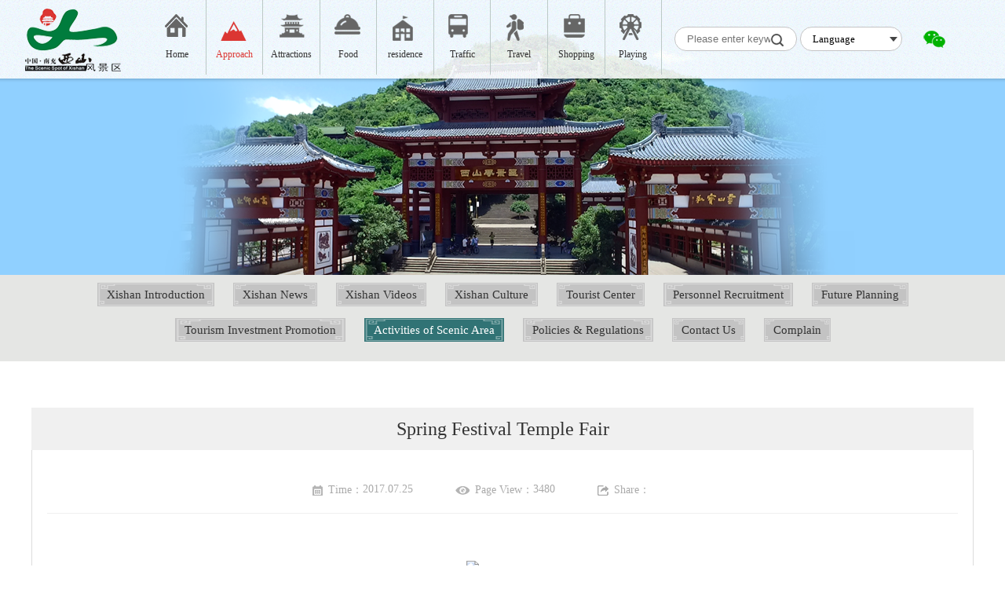

--- FILE ---
content_type: text/html; charset=utf-8
request_url: http://en.cswjl.com/newshow.aspx?mid=350&id=51
body_size: 4888
content:

<!DOCTYPE html>
<html lang="en">
    <head><meta charset="utf-8" /><meta http-equiv="X-UA-Compatible" content="IE=edge,chrome=1" /><meta name="viewport" content="width=device-width, initial-scale=1, maximum-scale=1, user-scalable=no" /><meta name="keywords" />
        <meta name="keywords" content="Nanchong Xishan Scenic Area Administration" />
        <meta name="description" content="Nanchong Xishan Scenic Area Administration" />
        <title>
	Spring Festival Temple Fair - Nanchong Xishan Scenic Area Administration
</title><link rel="stylesheet" href="css/style.css" /><link rel="stylesheet" href="css/bianhua.css" />
        <script src="js/jquery-1.8.3.min.js"></script>
        <script src="js/jquery.SuperSlide2.js"></script>
        <script src="js/index.js"></script>
        </head>
  

    <body>


<!--menuBox-->
<div class="sider-nav">
        <ul class="clearfix">
            <li class="user-toggle"><a href="javascript:void(0)" class="menu-handler"><span class="ico"></span><span class="burger burger-1 trans"></span><span class="burger burger-3 trans"></span></a></li>
        </ul>
</div>

<div class="menuBox openMneu">
    <div class="bgMenu">
        <ul class="menu" id="menu">
            <li><a href="index.aspx" class="itemA"><span class="ico">Home</span><i></i></a> </li>
            <li><a href="" class="itemA"><span class="ico">Approach</span><i></i></a>
                  <dl class="subMenu">
                      
                              <dd><a href="about.aspx?mid=299" target="_self" >Xishan Introduction</a></dd>                             
                          
                              <dd><a href="news.aspx?mid=288" target="_self" >Xishan News</a></dd>                             
                          
                              <dd><a href="news.aspx?mid=307" target="_self" >Xishan Videos</a></dd>                             
                          
                              <dd><a href="news.aspx?mid=289" target="_self" >Xishan Culture</a></dd>                             
                          
                              <dd><a href="about.aspx?mid=360" target="_self" >Tourist Center</a></dd>                             
                          
                              <dd><a href="position.aspx?mid=310" target="_self" >Personnel Recruitment</a></dd>                             
                          
                              <dd><a href="news.aspx?mid=315" target="_self" >Future Planning</a></dd>                             
                          
                              <dd><a href="news.aspx?mid=316" target="_self" >Tourism Investment Promotion</a></dd>                             
                          
                              <dd><a href="news.aspx?mid=350" target="_self" >Activities of Scenic Area</a></dd>                             
                          
                              <dd><a href="news.aspx?mid=317" target="_self" >Policies & Regulations</a></dd>                             
                          
                              <dd><a href="about.aspx?mid=318" target="_self" >Contact Us</a></dd>                             
                          
                              <dd><a href="guestbook.aspx?mid=363" target="_self" >Complain</a></dd>                             
                          
                      
                  </dl>
            </li>
            <li><a href="" class="itemA"><span class="ico">Attractions</span><i></i></a>
                  <dl class="subMenu">
                       
                              <dd>
                                  <a href="product.aspx?mid=320&&sid=10" target="_self" >Wanjuan Tower Scenic Area</a>      
                              </dd>     
                                                  
                          
                              <dd>
                                  <a href="product.aspx?mid=320&&sid=11" target="_self" >Kaihan Tower Scenic Area</a>      
                              </dd>     
                                                  
                          
                              <dd>
                                  <a href="product.aspx?mid=320&&sid=12" target="_self" >Qile Mountain Scenic Area</a>      
                              </dd>     
                                                  
                          
                  </dl>
            </li>
            <li><a href="" class="itemA"><span class="ico">Food</span><i></i></a>
                  <dl class="subMenu">
                       
                              <dd><a href="product.aspx?mid=290" target="_self" >The Best Food in Xishan</a></dd>                             
                          
                              <dd><a href="product.aspx?mid=321" target="_self" >Restaurant Brand</a></dd>                             
                          
                              <dd><a href="guestbook.aspx?mid=306" target="_self" >Comments of Netizens</a></dd>                             
                          
                              <dd><a href="product.aspx?mid=322" target="_self" >Photos of Food</a></dd>                             
                          
                  </dl>
            </li>
            <li><a href="" class="itemA"><span class="ico">Accommodation</span><i></i></a>
                  <dl class="subMenu">
                       
                              <dd><a href="product.aspx?mid=348" target="_self" >Accommodation Introduction</a></dd>                             
                          
                              <dd><a href="guestbook.aspx?mid=324" target="_self" >Comments of Netizens</a></dd>                             
                          
                              <dd><a href="product.aspx?mid=325" target="_self" >Photos of Hotels</a></dd>                             
                          
                  </dl>
            </li>
            <li><a href="" class="itemA"><span class="ico">Traffic</span><i></i></a>
                  <dl class="subMenu">
                       
                              <dd><a href="product.aspx?mid=349" target="_self" >Xishan Traffic</a></dd>                             
                          
                              <dd><a href="news.aspx?mid=327" target="_self" >Traffic Information</a></dd>                             
                          
                              <dd><a href="about.aspx?mid=328" target="_self" >Xishan Map</a></dd>                             
                          
                              <dd><a href="guestbook.aspx?mid=329" target="_self" >Comments of Netizens</a></dd>                             
                          
                              <dd><a href="product.aspx?mid=330" target="_self" >Travel Photos</a></dd>                             
                          
                  </dl>
            </li>
            <li><a href="" class="itemA"><span class="ico">Travel</span><i></i></a>
                  <dl class="subMenu">
                       
                              <dd><a href="news.aspx?mid=332" target="_self" >Tourism of Xishan</a></dd>                             
                          
                              <dd><a href="news.aspx?mid=333" target="_self" >Care from Leadership</a></dd>                             
                          
                              <dd><a href="news.aspx?mid=334" target="_self" >Travel Guides</a></dd>                             
                          
                              <dd><a href="about.aspx?mid=335" target="_self" >Tourist Map</a></dd>                             
                          
                              <dd><a href="guestbook.aspx?mid=336" target="_self" >Comments of Netizens</a></dd>                             
                          
                              <dd><a href="product.aspx?mid=337" target="_self" >Photos of Attractions</a></dd>                             
                          
                              <dd><a href="about.aspx?mid=338" target="_self" >Tourist Flow</a></dd>                             
                          
                  </dl>
            </li>
            <li><a href="" class="itemA"><span class="ico">Shopping</span><i></i></a>
                  <dl class="subMenu">
                       
                              <dd><a href="product.aspx?mid=339" target="_self" >Commodity Introduction</a></dd>                             
                          
                              <dd><a href="product.aspx?mid=362" target="_self" >Merchant Homepage</a></dd>                             
                          
                              <dd><a href="guestbook.aspx?mid=341" target="_self" >Comments of Netizens</a></dd>                             
                          
                              <dd><a href="product.aspx?mid=342" target="_self" >Photos of Commodities</a></dd>                             
                          
                  </dl>
            </li>
            <li><a href="" class="itemA"><span class="ico">Playing</span><i></i></a>
                  <dl class="subMenu">
                       
                              <dd><a href="product.aspx?mid=359" target="_self" >Recreation Introduction</a></dd>                             
                          
                              <dd><a href="news.aspx?mid=345" target="_self" >Recreation Information</a></dd>                             
                          
                              <dd><a href="guestbook.aspx?mid=346" target="_self" >Comments of Netizens</a></dd>                             
                          
                              <dd><a href="product.aspx?mid=361" target="_self" >Recreation Photos</a></dd>                             
                          
                  </dl>
            </li>
        </ul>
        <div class="yuyan">
                 <a href="http://en.cswjl.com/" class="onyy">English</a>
                <a href="http://cswjl.com/" >中文</a>
                <a href="http://jp.cswjl.com/">日本語</a>
                <a href="http://korean.cswjl.com/">한국어</a>
        </div>
        <div class="fenxiang">
              <a href=""><img src="images/a1_29.png" alt="" /></a>
              <a href=""><img src="images/a1_31.png" alt="" /></a>
        </div>
    </div>
</div>
<div class="pusher-black">
</div>
<!--menuBox end-->



<div class="head">
    <div class="wrap">
        <div class="logo fl"><a href="index.aspx"><img src="images/logo.png" alt="" /></a></div>
        <div class="nav fl">
          <ul>
              <li class=""><a href="index.aspx">
                  <dl></dl>
                  <p>Home</p>
              </a></li>
              <li  class="onnav"><a href="about.aspx?mid=299">
                  <dl></dl>
                  <p>Approach</p>
              </a></li>
              <li class="">
                <a href="product.aspx?mid=320">
                <dl></dl>
                <p>Attractions</p>
                </a>
              </li>
              <li  class="">
                <a href="product.aspx?mid=290">
                <dl></dl>
                <p>Food</p>
                </a>
              </li>
              <li class="">
                <a href="product.aspx?mid=348">
                <dl></dl>
                <p>residence</p>
                </a>
              </li>
              <li class="">
                <a href="product.aspx?mid=349">
                <dl></dl>
                <p>Traffic</p>
                </a>
              </li>
              <li class="">
                <a href="news.aspx?mid=332">
                <dl></dl>
                <p>Travel</p>
                </a>
              </li>
              <li class="">
                <a href="product.aspx?mid=339">
                <dl></dl>
                <p>Shopping</p>
                </a>
              </li>
              <li class="">
                <a href="product.aspx?mid=359">
                <dl></dl>
                <p>Playing</p>
                </a>
              </li>

              <div class="clear"></div>
          </ul>
        </div>
        <div class="headR fr">
          <div class="search fl">
              <form id="form" action="news.aspx?mid=288" method="post">
              <input type="text" name="key" placeholder="Please enter keywords " />
              <a onclick="document.getElementById('form').submit();"><img src="images/search.png" alt="" /></a>
                  </form>
              <div class="clear"></div>
          </div>
          <div class="Language fl">

              <a href="">Language</a>
              <div class="lang">
                        <span class="a" onclick="window.open('http://en.cswjl.com/');">English</span>
                  <span class="a" onclick="window.open('http://cswjl.com/');">中文</span>
                  <span class="a" onclick="window.open('http://jp.cswjl.com/');">日本語</span>
                  <span class="a" onclick="window.open('http://korean.cswjl.com/');">한국어</span>
              </div>
              <script>
                  $(".headR .Language").mouseover(function () {
                      $('.Language .lang').fadeIn(200);
                      $(".Language").css("borderBottom", "none");
                      $(".Language").css("borderRadius", "20px 20px 0px 0px");
                  });
                  $(".nybanner").hover(function () {
                      $('.Language .lang').hide();
                      $(".Language").css("borderRadius", "29px");
                      $(".Language").css("borderBottom", "1px #c4c4c5 solid");
                  });
                  $(".headR .lang").mouseleave(function () {
                      $('.Language .lang').fadeOut(200);
                      $('.Language .lang').hide();
                      $(".Language").css("borderBottom", "1px #c4c4c5 solid");
                      $(".Language").css("borderRadius", "29px");
                  });
              </script>

          </div>
          <div class="share fr">
              <a href=""><img src="images/a1_29.png" alt="" /><span><img src="images/ewm2.png" alt="" /></span></a>
      <!-- <a href=""><img src="images/a1_31.png" alt="" /><span><img src="images/ewm2.png" alt="" /></span></a>-->
              <div class="clear"></div>
          </div>
          <div class="clear"></div>
        </div>
        <div class="clear"></div>
    </div>
</div>
<script>
    $(".share a").hover(function () {
        $(this).children(".share a span").stop().animate({ height: "104px" }, 200);
    }, function () {
        $(this).children(".share a span").stop().animate({ height: "0" }, 200);
    })
</script>
<!-- head -->


        
<!--main-->

    

<!-- nybanner -->
<div class="nybanner" style="background-image:url(images/nybanner6.png);"></div>
<!-- nybanner -->


<!-- subnav -->
<div class="subnav text">
    <div class="wrap">
        
                     <a href="about.aspx?mid=299"  >Xishan Introduction</a>                  
                
                     <a href="news.aspx?mid=288"  >Xishan News</a>                  
                
                     <a href="news.aspx?mid=307"  >Xishan Videos</a>                  
                
                     <a href="news.aspx?mid=289"  >Xishan Culture</a>                  
                
                     <a href="about.aspx?mid=360"  >Tourist Center</a>                  
                
                     <a href="position.aspx?mid=310"  >Personnel Recruitment</a>                  
                
                     <a href="news.aspx?mid=315"  >Future Planning</a>                  
                
                     <a href="news.aspx?mid=316"  >Tourism Investment Promotion</a>                  
                
                     <a href="news.aspx?mid=350" class='osub' >Activities of Scenic Area</a>                  
                
                     <a href="news.aspx?mid=317"  >Policies & Regulations</a>                  
                
                     <a href="about.aspx?mid=318"  >Contact Us</a>                  
                
                     <a href="guestbook.aspx?mid=363"  >Complain</a>                  
                
        
    </div>
</div>
<!-- subnav -->




<!-- 新闻详情 -->
<div class="news">
    <div class="wrap2">
        
                  <div class="intro-top text">Spring Festival Temple Fair</div>
        <div class="news-main">
            <div class="news-border"></div>
            <div class="news-survey text">
                <div class="newsBox">
                <span>
                    <div class="fl"><img src="images/date.png" alt="" />Time：</div>
                    <div class="fl">2017.07.25</div>
                    <div class="clear"></div>
                </span>
                <span>
                    <div class="fl"><img src="images/see.png" alt="" />Page View：</div>
                    <div class="fl">3480</div>
                    <div class="clear"></div>
                </span>
                <span>
                    <div class="fl"><img src="images/fx.png" alt="" />Share：</div>

                    <!-- JiaThis Button BEGIN -->
                    <div class="jiathis_style fl">
                        <a class="jiathis_button_qzone"></a>
                        <a class="jiathis_button_tsina"></a>
                        <a class="jiathis_button_tqq"></a>
                        <a class="jiathis_button_weixin"></a>
                        <a class="jiathis_button_renren"></a>
                        <a href="http://www.jiathis.com/share" class="jiathis jiathis_txt jtico jtico_jiathis" target="_blank"></a>
                        <a class="jiathis_counter_style"></a>
                    </div>
                    <script type="text/javascript" src="http://v3.jiathis.com/code/jia.js" charset="utf-8"></script>
                    <!-- JiaThis Button END -->
                    <div class="clear"></div>
                </span>
                <div class="clear"></div>
                </div>
            </div>
            <div class="news-txt">
                <p style="white-space: normal; text-align: center;"><img title="image007.jpg" src="http://xishan.wm33.mingtengnet.com/upload/2017-07-25/6363657173062500001125435.jpg" style="padding: 0px; margin: 0px; border: 0px;"/></p><p style="white-space: normal; text-align: center;">春节大庙会（一）</p><p style="white-space: normal; text-align: center;"><img title="image009.jpg" src="http://xishan.wm33.mingtengnet.com/upload/2017-07-25/6363657173064062504354681.jpg" style="padding: 0px; margin: 0px; border: 0px;"/></p><p style="white-space: normal; text-align: center;">春节大庙会（二）</p><p style="white-space: normal; text-align: center;"><img title="image011.jpg" src="http://xishan.wm33.mingtengnet.com/upload/2017-07-25/6363657173065625002882098.jpg" style="padding: 0px; margin: 0px; border: 0px;"/></p><p style="white-space: normal; text-align: center;">春节大庙会（三）</p><p style="white-space: normal; text-align: center;"><img title="image013.jpg" src="http://xishan.wm33.mingtengnet.com/upload/2017-07-25/6363657173067187506111343.jpg" style="padding: 0px; margin: 0px; border: 0px;"/></p><p style="white-space: normal; text-align: center;">春节大庙会（四）</p>   
            </div>
            <div class="news-paging">

                 <div class='pag'><a href='javascript:;'>Prev：<span>no more</span></a></div>
                      <div class='pag'><a href='newshow.aspx?mid=350&&id=50'>Next：<span>Wanhualu costume photography</span></a></div>
                <div class="fh"><a href="product.aspx?mid=350"><img src="images/fh.png" alt="" />Return list</a></div>
            </div>
        </div>
            
      
    </div>
</div>
<!-- 新闻详情 -->


<!--//main-->


<!-- footer -->
<div class="footer">
    <div class="footTop">
      <div class="wrap2">
          <div class="footT-top">
            <div class="footT-head fl">Links：</div>
            <div class="footT-main fl">
                
                        <a href="http://www.nanchong.gov.cn/" target="_blank">Nanchong Municipal People’s Government</a>I
                    
                        <a href="http://www.cnta.gov.cn/" target="_blank">China National Tourism Administration</a>I
                    
                        <a href="http://special.scol.com.cn/" target="_blank">Sichuan Provincial Tourism Administration</a>I
                    
                        <a href="http://www.ncta.gov.cn/" target="_blank">Nanchong Municipal Tourism Bureau</a>I
                    
                        <a href="http://www.qunar.com/" target="_blank">Qunaer.com</a>I
                    
                        <a href="http://www.traveler365.com/" target="_blank">traveler365.com</a>I
                    
                        <a href="http://www.ctrip.com/" target="_blank"> ctrip.com</a>I
                    
                
            </div>
            <div class="clear"></div>
          </div>
          <div class="footT-bom">
              <div class="add fl">
                  <div class="footT-head2 fl">Contact Us ：</div>
                  <div class="addR fl">
                      <ul>
                        <li>Tourist Hotline：（0817）2585309     Complaints Tel.：（0817）2585932    Rescue Call：（0817）2693073</li>
                        <li>Fax：（0817）2585291</li>
                        <li>Post Code： 637000</li>
                        <li>Address：No. 6, Yuping Road, Shunqing District, Nanchong</li>
                      </ul>
                  </div>
                  <div class="clear"></div>
              </div>
              <div class="ewm fr">
                  <div class="fl text"><img src="images/ewm2.png" alt="" /><p>WeChat</p></div>
                  <!--<div class="fr text"><img src="images/ewm2.png" alt="" /><p>WeChat</p></div>-->
                  <dl class="clear"></dl>
              </div>
              <div class="clear"></div>
          </div>
      </div>
    </div>
    <div class="footBotom text">Nanchong Xishan Scenic Area Administration I All Right Reserved         <a target="_blank" style="color:#b8b8b8" href="https://beian.miit.gov.cn">SICPB No. 13023421-1</a>         Technical Support：<a  style="color:#b8b8b8"  target="_blank" href="https://www.mingtengnet.com/">MingTentNet</a></div>
</div>
<!-- footer -->


    </body>
<script type="text/javascript" src="js/plugin.js"></script>
<script type="text/javascript" src="js/page.js"></script>
<script type="text/javascript" src="js/index2.js"></script>

</html>

--- FILE ---
content_type: text/css
request_url: http://en.cswjl.com/css/style.css
body_size: 13725
content:
@charset "utf-8";
body {margin:0;padding:0;font-family: '微软雅黑';font-size: 14px;height: 100%;}
input, select, textarea { vertical-align: middle; outline:none; }
h1, h2, h3, h4, h5, h6{font-weight:normal;}
img { border: 0; vertical-align:middle; }
ul, li, ol, dl, dt {list-style: none;}
a { text-decoration: none; outline: none; color: #000; }
* { padding: 0px; margin: 0px; }
.fl { float: left; }
.fr { float: right; }
.fw{ overflow:hidden;}
.clear { clear: both;}
.clearfix:before, .clearfix:after {display: table;content: "";}
.clearfix:after {clear: both;}
.text{text-align: center;}
.wrap{width:90%;margin:0 auto;}
.wrap2{width: 1200px;margin:0 auto;}


.aaaaa a:hover{
    animation: mouse 1s linear alternate infinite running;
    -webkit-animation: mouse 1s linear alternate infinite running;
}


@keyframes warn {
      0% {
          transform: scale(1);
          opacity: 0.8;
      }

      100% {
          transform: scale(1.8);
          opacity: 0.0;
      }

}


@keyframes mouse{
    0%{ transform:translateY(0); -webkit-transform:translateY(0); }
    100%{ transform:translateY(15px); -webkit-transform:translateY(15px); }
    }
@-webkit-keyframes mouse{
    0%{ transform:translateY(0); -webkit-transform:translateY(0); }
    100%{ transform:translateY(15px); -webkit-transform:translateY(15px); }
    }


.xx dl a:before{ content:""; width:100%; height:100%; position:absolute; left:0; top:0; z-index: -1; background-color:#0055a5; transform-origin:100%; -webkit-transform-origin:100%; -webkit-transition:-webkit-transform .38s cubic-bezier(.4,0,.2,1); transition:-webkit-transform .38s cubic-bezier(.4,0,.2,1); transition:transform .38s cubic-bezier(.4,0,.2,1); transition:transform .38s cubic-bezier(.4,0,.2,1),-webkit-transform .38s cubic-bezier(.4,0,.2,1); transform:scaleX(0); -webkit-transform:scaleX(0); visibility:hidden\9;}
.xxx dl a:hover:before{transform:scaleX(1); -webkit-transform:scaleX(1); -moz-transform:scaleX(1); transform-origin:0; -webkit-transform-origin:0; visibility:visible\9;}
.xxx dl:hover{ border-color: #0055a5;overflow:hidden;}
.xx dl a:hover{color:#fff !important;}


.xxx li a:hover img{

    transform:scale(1.2, 1.2);
    -webkit-transform:scale(1.2, 1.2);
    -o-transform:scale(1.2, 1.2);
    -moz-transform:scale(1.2, 1.2);

    transition: 1s all ease;
    -webkit-transition: 1s all ease;
    -moz-transition: 1s all ease;
    -o-transition:1s all ease;
}



/*侧导航*/
.yuyan{}
.yuyan a{margin: 0 1em;}
.onyy{font-weight: bold;color: #db3632 !important;}
.fenxiang{padding: 1em 0 ;}
.fenxiang a{margin: 0 1em;}


.sider-nav { position: absolute; right: 0px; top: 0; display: block; height: 120px; overflow: hidden; width: 208px; -webkit-transition: 0.4s; -moz-transition: 0.4s; -o-transition: 0.4s; transition: 0.4s;display: none; }
.sider-nav li { float: right; border-left: 1px solid #e5e5e5; border-bottom: 1px solid #e5e5e5; width: 103px;z-index: 999999999; }
.sider-nav li a { padding: 0px 20px; line-height: 60px; display: block; height: 60px; }
.sider-nav li a:hover { background-color: #eeeeee; }
.sider-nav li.btn-toggle { width: 207px; }
.sider-nav { width: auto; height: 60px; }

.menuBox { position: fixed; right: 104px; top: 0px; width: 336px; z-index: 9999999; box-shadow: 0 -10px 20px 0 rgba(0, 0, 0, 0.2); text-align: center; overflow-x: hidden; overflow-y: auto; -webkit-overflow-scrolling: touch; transition: transform 0.7s 0s,opacity 0.7s cubic-bezier(0.19, 1, 0.22, 1) 0s,visibility 0.7s cubic-bezier(0.19, 1, 0.22, 1) 0s; -webkit-transition: -webkit-transform 0.7s 0s,opacity 0.7s cubic-bezier(0.19, 1, 0.22, 1) 0s,visibility 0.7s cubic-bezier(0.19, 1, 0.22, 1) 0s; }
.bgMenu { background-color: #fff; }
.menuBox a:link, .menuBox a:visited { color: #646464; }
.menuBox a:active, .menuBox a:hover { color: #b28850; }
.menu {padding: 22px 0px 10px;}
.menu .itemA { font-size: 16px; height: 40px; line-height: 40px; display: block; position: relative; }
.menu .itemA .ico { color: #b28850; padding: 0px 26px; }
.menu .itemA i { background: url(../images/menu_ico2.png) no-repeat; width: 7px; height: 7px; position: absolute; right: 5%; top: 50%; margin-top: -3px; opacity: 0; visibility: hidden; transition: 0.6s; -webkit-transition: 0.6s; transform: rotate(-180deg); -webkit-transform: rotate(-180deg); }
.menu .itemA.active .ico { background: url(../images/menu_ico1.png) no-repeat scroll left center; }
.menu .itemA:hover { background-color: #eeeeee; }
.menu .itemA:hover i { opacity: 1; visibility: visible; transform: rotate(0deg); -webkit-transform: rotate(0deg); }
.openMneu { transform: translateY(80px); -webkit-transform: translateY(80px); opacity: 0; visibility: hidden; z-index: -100; }
.pusher-black { position: fixed; width: 100%; height: 100%; left: 0px; top: 0px; background: url(../images/null.png) no-repeat transparent; display: none; z-index: 999999; }
.menuOpen .pusher-black { display: block; }
.subMenu { border-top: 1px solid #e5e5e5; border-bottom: 1px solid #e5e5e5; padding: 12px 0px; display: none; }

.menu-handler .burger { width: 22px; height: 1px; background: #a0a0a0; display: block; position: absolute; z-index: 5; top: 26px; left: 19px; margin: 0px 0px 0px 0px; transform-origin: center; -webkit-transform-origin: center; -moz-transform-origin: center; -o-transform-origin: center; -ms-transform-origin: center; }
.menu-handler .burger-3 { top: 36px; }
.menu-handler.active .burger-1 { top: 31px; -moz-transform: rotate(225deg); -webkit-transform: rotate(225deg); -o-transform: rotate(225deg); -ms-transform: rotate(225deg); transform: rotate(225deg); }
.menu-handler.active .burger-3 { top: 31px; -moz-transform: rotate(-225deg); -webkit-transform: rotate(-225deg); -o-transform: rotate(-225deg); -ms-transform: rotate(-225deg); transform: rotate(-225deg); }
.menu-handler {
    position: fixed;
    left: 0px;
    top: 0px;
    width: 22px;
    z-index: 1300;
}
.menu-handler {
    display: block;
    cursor: pointer;
    position: relative;
    transition: all 0.3s cubic-bezier(0.445, 0.145, 0.355, 1);
    -webkit-transition: all 0.3s cubic-bezier(0.445, 0.145, 0.355, 1);
    -moz-transition: all 0.3s cubic-bezier(0.445, 0.145, 0.355, 1);
}

.user-toggle{position: fixed;right:0;top:0;}
/*侧导航*/






/*风景名胜*/
.head{position: fixed;left:0;top:0;width: 100%;background:url(../images/bg3.png) repeat-x;height: 100px;padding: 0 0 15px 0;z-index: 99999;}
.logo{width: 15%;line-height: 100px;display:list-item;list-style: none;}
.nav{width: 54%;margin:0 0 0 3%;}
.nav ul li{float:left;width: 10.9%;text-align: center;border-right:1px #bcc9c6 solid;}
.nav ul li a{display:block;padding:18px 0;}
.nav ul li a dl{height: 34px;line-height: 34px;background-repeat: no-repeat;background-position:center 0;margin:0 0 10px 0;
    transition: .5s all ease;
    -webkit-transition: .5s all ease;
    -moz-transition: .5s all ease;
    -o-transition:.5s all ease;

}
.nav ul li a p{font-size: 15px;color:#333333;}
.onnav a dl{background-position:center -65px !important;}
.onnav a p{color: #db3632  !important;}
.nav ul>li a dl{background-image:url(../images/a1_233.png);}
.nav ul>li+li a dl{background-image:url(../images/a1_23.png);}
.nav ul>li+li+li a dl{background-image:url(../images/a1_14.png);}
.nav ul>li+li+li+li a dl{background-image:url(../images/a1_26.png);}
.nav ul>li+li+li+li+li a dl{background-image:url(../images/a1_11.png);}
.nav ul>li+li+li+li+li+li a dl{background-image:url(../images/a1_17.png);}
.nav ul>li+li+li+li+li+li+li a dl{background-image:url(../images/a1_06.png);}
.nav ul>li+li+li+li+li+li+li+li a dl{background-image:url(../images/a1_20.png);}
.nav ul>li+li+li+li+li+li+li+li+li a dl{background-image:url(../images/a1_08.png);}



.nav ul li a:hover p{color:#db3632;}
.nav ul li a:hover dl{background-position:center -69px;

    transition: .5s all ease;
    -webkit-transition: .5s all ease;
    -moz-transition: .5s all ease;
    -o-transition:.5s all ease;

}
.nav ul>li+li+li+li+li+li a:hover dl,.nav ul>li+li+li+li+li+li+li+li a:hover dl{background-position: center -66px;

    transition: .5s all ease;
    -webkit-transition: .5s all ease;
    -moz-transition: .5s all ease;
    -o-transition:.5s all ease;

}




.headR{width:25%; margin:34px 0 0 0;}
.search{border:1px #c4c4c5 solid;width: 32%;height: 29px;line-height: 29px;background:#fff;padding:0 15px;border-radius: 29px;overflow:hidden;}
.search input{width: 85%;float:left;border:none;background:#fff;height: 29px;line-height: 29px;}
.search a{width:15%;float:right;text-align: center;}
.Language{width: 25%;padding:0 15px;border-radius: 29px;background:url(../images/jt2_03.jpg) no-repeat #fff 95% center;height: 29px;line-height: 29px;border:1px #c4c4c5 solid;margin:0 1%;position:relative;font-size: 13px;}

.headR .lang{display:none;background:#fff;width:100%;position:absolute;top:29px;left:-1px;z-index: 999999999;border:1px #c4c4c5 solid;border-top:none;border-radius:0 0 29px 29px;overflow:hidden;}
.headR .lang .a{ cursor: pointer;display:block;height:26px;line-height:26px;font-size:13px;color:#444444;padding:0;text-align: center;}
.headR .lang .a:hover{background:#cbe4d7;}




.share{width: 20%;height: 29px;line-height: 29px;display:list-item;list-style: none;}
.share a{width: 50%;text-align: center;position: relative;float:left;}
.share a span{position: absolute;left:-30px;top:29px;width: 105px;height: 0;}
.share a span img{width: 100%;height: 100%;}

.nybanner{max-height: 700px;background-size: cover !important;background-position: center !important;background-repeat: no-repeat;height: 700px;}




/*banner*/
.slick-slider { position: relative; display: block; box-sizing: border-box; -webkit-user-select: none; -moz-user-select: none; -ms-user-select: none; user-select: none; -webkit-touch-callout: none; -khtml-user-select: none; -ms-touch-action: pan-y; touch-action: pan-y; -webkit-tap-highlight-color: transparent; }
.slick-list { position: relative; overflow: hidden; display: block; margin: 0; padding: 0; }
.slick-list:focus { outline: none; }
.slick-loading .slick-list { background: #00865e url(../images/loader.gif) center center no-repeat; }
.slick-list.dragging { cursor: pointer; cursor: hand; }
.slick-slider .slick-list, .slick-track, .slick-slide, .slick-slide img { -webkit-transform: translate3d(0, 0, 0); -moz-transform: translate3d(0, 0, 0); -ms-transform: translate3d(0, 0, 0); -o-transform: translate3d(0, 0, 0); transform: translate3d(0, 0, 0); }
.slick-track { position: relative; left: 0; top: 0; display: block; zoom: 1; }
.slick-track:before, .slick-track:after { content: ""; display: table; }
.slick-track:after { clear: both; }
.slick-loading .slick-track { visibility: hidden; }
.slick-slide { float: left; height: 100%; min-height: 1px; display: none; }
.slick-slide img { display: block; }
.slick-slide.slick-loading img { display: none; }
.slick-slide.dragging img { pointer-events: none; }
.slick-initialized .slick-slide { display: block; }
.slick-loading .slick-slide { visibility: hidden; }
.slick-vertical .slick-slide { display: block; height: auto; border: 1px solid transparent; }
.slick-prev, .slick-next { position: absolute; display: block; height: 20px; width: 20px; line-height: 0; font-size: 0; cursor: pointer; background: transparent; color: transparent; padding: 0; border: none; outline: none; }

.slick-dots { position: absolute; bottom: -45px; list-style: none; display: block; text-align: center; padding: 0px; width: 100%; }
.slick-dots li { position: relative; display: inline-block; height: 20px; width: 20px; margin: 0px 5px; padding: 0px; cursor: pointer; }
.slick-dots li button { border: 0; background: transparent; display: block; height: 20px; width: 20px; outline: none; line-height: 0; font-size: 0; color: transparent; padding: 5px; cursor: pointer; outline: none; }
.slick-dots li button:focus { outline: none; }
.banner .slick-dots { left: 3%; top: 45%; z-index: 1000; }
.banner .slick-dots li { margin: 0px 0px 10px; position: relative; width: 8px; height: 8px; display: block; transition: 300ms; -webkit-transition: 300ms; }
.banner .slick-dots a { width: 8px; height: 8px; overflow: hidden; display: block; background: url(../images/banner_n1.png) no-repeat; text-indent: -2em; }
.banner .slick-dots li.slick-active a { background: url(../images/banner_n2.png) no-repeat; }

@-webkit-keyframes scaleUpDown {
    from { -webkit-transform: scale(1.08); transform: scale(1.08); }
    to { opacity: 1; -webkit-transform: scale(1); transform: scale(1); }
}

@keyframes scaleUpDown {
    from { -webkit-transform: scale(1.08); transform: scale(1.08); }
    to { opacity: 1; -webkit-transform: scale(1); transform: scale(1); }
}

.banner-box { position: relative; overflow: hidden;}
.banner { position: relative; overflow: hidden; width: 100%; z-index: 0; background-color: #efefef; color: #fff; }
.banner .item{background-position:center;background-size:cover; }
.banner .bimg { width: 100%; display: block; position: absolute; left: 0px; top: 0px; }
.banner .item { position: relative; width: 100%; height: 100%; overflow: hidden; background-size: cover; background-position: center center; background-repeat: no-repeat; }
/*.banner .slick-active .bimg { visibility: visible !important; -webkit-animation: scaleUpDown 6s forwards cubic-bezier(0.250, 0.460, 0.450, 0.940); animation: scaleUpDown 6s forwards cubic-bezier(0.250, 0.460, 0.450, 0.940); }
*/
.banner .slick-active  { visibility: visible !important; -webkit-animation: scaleUpDown 6s forwards cubic-bezier(0.250, 0.460, 0.450, 0.940); animation: scaleUpDown 6s forwards cubic-bezier(0.250, 0.460, 0.450, 0.940); }



.mouseIco { background: url(../images/btn22.png) no-repeat scroll center center; width: 29px; height: 50px; position: absolute; left: 50%; bottom: 5%; margin-left: -12px; z-index: 100; -webkit-animation: mouse-dot 1.5s cubic-bezier(0.23, 1, 0.32, 1) infinite; animation: mouse-dot 1.5s cubic-bezier(0.23, 1, 0.32, 1) infinite; }
@keyframes mouse-dot {
    from { opacity: 0; }
    33% { opacity: 1; }
    to { transform: translateY(20px); -webkit-transform: translateY(20px); opacity: 0; }
}

@-webkit-keyframes mouse-dot {
    from { opacity: 0; }
    33% { opacity: 1; }
    to { transform: translateY(20px); -webkit-transform: translateY(20px); opacity: 0; }
}
/*banner*/






.footer{background:#24272e;}
.footTop{background:url(../images/footbg.jpg) no-repeat;background-position: center;background-size: cover;line-height: 24px;padding:30px 0;}
.footTop .footT-head{font-size: 18px;color:#333333;}
.footTop .footT-main{color:#333333;font-size: 15px;}
.footTop .footT-main a{color:#333333;font-size: 15px;margin:0 6px;}
.footT-bom{margin:35px 0 0 0;}
.add{width: 80%;}
.footT-head2{font-size: 18px;color:#333333;line-height: 40px;}
.addR ul li{color:#333333;font-size: 15px;line-height: 40px;}
.ewm{width: 20%;}
.ewm div{margin:0 1%;}
.ewm div p{font-size: 15px;color:#333333;}
.footBotom{background:#4d5668;height: 46px;line-height: 46px;background:#4d5668;color:#b5b7bd;font-size: 13px;}


.subnav{background:#e5e6e4;padding:10px 0;}
.subnav a{height: 30px;line-height: 30px;padding:0 12px;color:#333333;font-size: 15px;background:url(../images/a1_49.png) no-repeat;background-size:100% 100%;display:inline-block;margin:0 10px 15px;}
.subnav a:hover{background:url(../images/a1_51.png) no-repeat;color:#fff;background-size:100% 100%;}
.osub{background:url(../images/a1_51.png) no-repeat !important;color:#fff !important;background-size:100% 100% !important;}

.scenic{margin:60px 0;}
.scenic-top{}
.scenicT{height: 70px;line-height: 70px;background:url(../images/a1_56.png) no-repeat #f0f0f0 center top;font-size: 18px;font-weight: bold;color:#333333;}
.scenicB{border-right:1px #dcdcdc solid;border-left:1px #dcdcdc solid;padding:36px 29px;position: relative;}
.scenicB b{height: 9px;background:url(../images/border1.jpg) repeat-x;position: absolute;left:0;bottom:0;width: 100%;}
.scenicB p{color:#444;line-height: 28px;}

.scenic-list{margin:50px 0 0 0;}
.scenic-list ul li{float:left;width: 31%;margin:0 1% 3% 1.3%;position: relative;/*height: 398px;*/overflow:hidden;}
.scenic-list ul li a{display:block;height: 100%;}
.scenic-list ul li a img{
    width: 100%;height: 100%;
    transition: 1s all ease;
    -webkit-transition: 1s all ease;
    -moz-transition: 1s all ease;
    -o-transition:1s all ease;

}
.scenic-list ul li a p{position: absolute;left:0;bottom:0;background:url(../images/bg1.png) repeat;height: 36px;line-height: 36px;color:#fff;width: 100%;text-align: center;}
.scenic-list ul li a:hover img{

    transform:scale(1.2, 1.2);
    -webkit-transform:scale(1.2, 1.2);
    -o-transform:scale(1.2, 1.2);
    -moz-transform:scale(1.2, 1.2);

    transition: 1s all ease;
    -webkit-transition: 1s all ease;
    -moz-transition: 1s all ease;
    -o-transition:1s all ease;
}
.scenic-list ul li a:hover p{background:url(../images/b21.png) repeat;}



.pagBox{text-align: center;}
/*.paging{height: 32px;line-height: 32px;display:inline-block;}
.paging a,.paging span{float:left;color:#444444;font-size: 16px;padding:0 10px;margin:0 10px;}
.paging a:hover{border-bottom: 2px #db3632 solid;color:#db3632;}
.pagingR a:hover,.pagingL a:hover{border-bottom: none !important;}
.pagingR,.pagingL{width: 70px;height: 32px;}
.pagingR a,.pagingL a{width: 100%;height: 100%;background-repeat: no-repeat;background-position: center 0;margin:0;padding:0;}
.pagingL a{display:block;background-image: url(../images/btn_03.png);}
.pagingR a{display:block;background-image: url(../images/btn_05.png);}
.pagingL a:hover,.pagingR a:hover{background-position: center -88px;}*/


/*分页*/
.paging{padding:30px 0; font-size:0;}
.paging a{display:none;}
    .paging .SplitPage a {
        line-height: 34px;
        display: inline-block;
        font-size: 14px;
        color: #6b6b6b;
        padding: 0 14px;
        margin-right: 6px;
        border: 1px #d6d6d6 solid;
        height: 34px;
    }
/*.page .SplitPage a:first-child{display:none;}*/
.nowpage{background:#007C3D; color:#fff; line-height:34px; display:inline-block; font-size:14px; padding:0 14px; margin-right:6px; border:1px #d6d6d6 solid;}
.paging .SplitPage a:hover{background: #007C3D;color: #fff;}


/*图片放大*/
    .photo-mask {
        position: fixed;
        z-index: 99999999;
        bottom: 0;
        top: 0;
        left: 0;
        right: 0;
        background-image:url(../images/bg1.png);
        background-repeat:repeat;
        display: none;
    }
    .photo-panel {
        position: fixed;
        display: none;
        clear: both;
        top: 0;
        left: 0;
        bottom: 0;
        right: 0;
        z-index:  999999999;
    }
    .photo-panel .photo-div,
    .photo-panel .photo-bar {
        width: 100%;
    }
    .photo-panel .photo-div {
        width: 960px;
        height: 560px;
        z-index: 11;
        margin: auto;
        position: fixed;
        left: 0;
        right: 0;
        top:20%;

    }
    .photo-panel .photo-close {
        background: url(../images/close.png);
        width: 56px;
        height: 56px;
        position: absolute;
        margin-left: 664px;
        z-index: 9999999;
    }
    .photo-panel .photo-close:hover {
        background: url(../images/close_ch.png);
        width: 56px;
        height: 56px;
        position: absolute;
        margin-left: 664px;
    }
    .photo-panel .photo-bar-tip {
        width: 700px;
        height: 44px;
        position: absolute;
        margin-top: -64px;
        padding: 10px;
    }
    .photo-panel .photo-bar-tip:hover {
        width: 700px;
        height: 44px;
        position: absolute;
        margin-top: -64px;
        background: #000;
        filter: alpha(opacity=20);
        -moz-opacity: 0.8;
        opacity: 0.8;
        color: #fff;
        padding: 10px;
    }
    .photo-panel .photo-img {
        width: 720px;
        float: left;
        height: 560px;
        background: #fff;
    }
    .photo-panel .photo-view-w {
        width: 720px;
        height: 560px;
        text-align: center;
        vertical-align: middle;
        display: table-cell;
    }
    .photo-panel .photo-view-h {
        width: 720px;
        height: 560px;
        text-align: center;
        vertical-align: middle;
    }
    .photo-panel .photo-view-w img {
        max-width: 100%;
        height: auto;
        vertical-align: middle;
        text-align: center;
        max-height: 540px;
        margin: 10px;
        -moz-box-shadow: 5px 5px 5px #a6a6a6;
        /* 老的 Firefox */
        box-shadow: 5px 5px 5px #a6a6a6;
        -webkit-animation: swing 1s .2s ease both;
        -moz-animation: swing 1s .2s ease both;
    }
    .photo-panel .photo-view-h img {
        max-width: 700px;
        height: 540px;
        margin: 10px;
        -moz-box-shadow: 5px 5px 5px #a6a6a6;
        /* 老的 Firefox */
        box-shadow: 5px 5px 5px #a6a6a6;
        -webkit-animation: swing 1s .2s ease both;
        -moz-animation: swing 1s .2s ease both;
    }
    @-webkit-keyframes swing {
        20%,
        40%,
        60%,
        80%,
        100% {
            -webkit-transform-origin: top center;
        }
        20% {
            -webkit-transform: rotate(15deg);
        }
        40% {
            -webkit-transform: rotate(-10deg);
        }
        60% {
            -webkit-transform: rotate(5deg);
        }
        80% {
            -webkit-transform: rotate(-5deg);
        }
        100% {
            -webkit-transform: rotate(0deg);
        }
    }
    @-moz-keyframes swing {
        20%,
        40%,
        60%,
        80%,
        100% {
            -moz-transform-origin: top center
        }
        20% {
            -moz-transform: rotate(15deg);
        }
        40% {
            -moz-transform: rotate(-10deg);
        }
        60% {
            -moz-transform: rotate(5deg);
        }
        80% {
            -moz-transform: rotate(-5deg);
        }
        100% {
            -moz-transform: rotate(0deg);
        }
    }
    .photo-panel .photo-left,
    .photo-panel .photo-right {
        width: 120px;
        float: left;
        margin-top: 220px;
    }
    .photo-panel .arrow-prv {
        background: url(../images/l.png);
        width: 120px;
        height: 120px;
    }
    .photo-panel .arrow-prv:hover {
        background: url(../images/l_ch.png);
        width: 120px;
        height: 120px;
        cursor: pointer;
    }
    .photo-panel .arrow-next {
        background: url(../images/r.png);
        width: 120px;
        height: 120px;
    }
    .photo-panel .arrow-next:hover {
        background: url(../images/r_ch.png);
        width: 120px;
        height: 120px;
        cursor: pointer;
    }
/*图片放大*/



/*西山*/
.banner{height:100%;width: 100%;overflow:hidden;}



.aboutH{margin:65px 0;}
.aboutH-head{}
.aboutH-head h1{font-size: 40px;font-weight: bold;color:#222222;}
.aboutH-head h1 img{margin:0 15px 0 0;}
.aboutH-head dl{color:#555;font-size: 16px;margin:18px 0 0 0;line-height: 40px;}

.aboutH-head .title {text-align: center;width: 85%;margin:0 auto;position: relative;}
/*.aboutH-head .title .fl{position: absolute;left:-9px;top:0;height: 40px;width: 9px;background:url(../images/yuan.png) no-repeat;background-position: center;}
.aboutH-head .title .fr{position: absolute;right:-9px;top:0;height: 40px;width: 9px;background:url(../images/yuan.png) no-repeat;background-position: center;}*/

.aboutH-head .title span {display: block;font-size: 20px;color: #23330e;position: relative;}
/*.aboutH-head .title span:before,.aboutH-head .title span:after {content: '';position: absolute;top:50%;background: #bfbfbf;width:30%;height:1px;}*/
.aboutH-head .title span:before{left:0;}
.aboutH-head .title span:after {right:0;}

.aboutH-main{margin:22px 0 0 0;}
.abL{width: 49.3%;}
.abL dl{width: 48.5%;}


.abL-pic{height: 310px;overflow:hidden; position: relative;}
.abL-pic .bd{height: 100%;}
.abL-pic .bd ul{width: 100%;height: 100%;}
.abL-pic .bd li{ width:100% ; height:100%; float:left; overflow:hidden; position:relative; }
.abL-pic .bd li a b{display: block;width:100%; height:100%;background-size: cover;background-position: center;position: relative;

    transition: 1s all ease;
    -webkit-transition: 1s all ease;
    -moz-transition: 1s all ease;
    -o-transition:1s all ease;
}
.abL-pic .bd li a:hover  b{
    transform:scale(1.2, 1.2);
    -webkit-transform:scale(1.2, 1.2);
    -o-transform:scale(1.2, 1.2);
    -moz-transform:scale(1.2, 1.2);

    transition: 1s all ease;
    -webkit-transition: 1s all ease;
    -moz-transition: 1s all ease;
    -o-transition:1s all ease;
}
.abL-pic .bd li p{background:url(../images/bg1.png) repeat;height: 36px;line-height: 36px;color:#fff;position: absolute;left:0;bottom:0;width: 100%;text-indent: 10px;}
.abL-pic .bd li p img{width: 4px;height: 4px;display:inline-block;margin:0 5px 0 0;}
.abL-pic .hd{  position:absolute; bottom:12px; right:11px; z-index:10;}
.abL-pic .hd li{  width:10px; height:10px; line-height:10px;overflow:hidden; display:inline-block; vertical-align:bottom; margin-right:5px; text-indent:-99999em; cursor:pointer; border-radius:50%;background:#90938c;}
.abL-pic .hd li.on{ background:#c3c5bf;}
/*.abL-pic{height: 310px;overflow:hidden;   background-size: cover;background-position: center;}
.abL-pic a img{width: 100%;height: 100%;

    transition: 1s all ease;
    -webkit-transition: 1s all ease;
    -moz-transition: 1s all ease;
    -o-transition:1s all ease;


}
.abL dl:hover .abL-pic a img{

    transform:scale(1.2, 1.2);
    -webkit-transform:scale(1.2, 1.2);
    -o-transform:scale(1.2, 1.2);
    -moz-transform:scale(1.2, 1.2);

    transition: 1s all ease;
    -webkit-transition: 1s all ease;
    -moz-transition: 1s all ease;
    -o-transition:1s all ease;
}
*/



.abL-txt{margin:5px 0 0 0;}
.abLhead-top{height: 41px;line-height: 41px;background:#516c88;font-size: 20px;font-weight: bold;color:#fff;}
.abLhead-top span{margin:0 5px;}
.abLhead-top1{height: 41px;line-height: 41px;background:#317375;font-size: 20px;font-weight: bold;color:#fff;}
.abLhead-top1 span{margin:0 5px;}

.abLhead-main{background:#f5f5f5;padding:15px 20px;min-height: 147px;overflow:hidden;height:147px;}
.abLhead-main p{color:#444444;line-height: 26px;}
.abL-btn{}
.abL-btn a{width: 78px;height: 25px;line-height: 25px;border:1px #71879d solid;display:inline-block;border-radius: 25px;color:#516c88;text-align: center;margin:14px 0  0 0;


    transition: 1s all ease;
    -webkit-transition: 1s all ease;
    -moz-transition: 1s all ease;
    -o-transition:1s all ease;

}
.abL-btn1{}
.abL-btn1 a{width: 78px;height: 25px;line-height: 25px;border:1px #71879d solid;display:inline-block;border-radius: 25px;color:#516c88;text-align: center;margin:14px 0  0 0;


    transition: 1s all ease;
    -webkit-transition: 1s all ease;
    -moz-transition: 1s all ease;
    -o-transition:1s all ease;

}



.abLhead-main{}
.abLhead-main ol li{height: 26px;line-height:26px;overflow:hidden;}
.abLhead-main ol li a strong{color:#333333;font-size: 15px;}
.abLhead-main ol li a .fl{color:#444;width: 67%;padding:0 0 0 3%;background:url(../images/dian.jpg) no-repeat left center;}
.abLhead-main ol li a .fr{width: 30%;color:#666;font-size:13px;overflow:hidden;text-align: right;}
.abLhead-main ol li a:hover *{color:#db3632;}





.abL dl:hover .abL-btn a{background:#71879d;border:1px #317375 solid;color:#fff;

    transition: 1s all ease;
    -webkit-transition: 1s all ease;
    -moz-transition: 1s all ease;
    -o-transition:1s all ease;

}
.abL dl:hover .abL-btn1 a{background:#317375;border:1px #317375 solid;color:#fff;

    transition: 1s all ease;
    -webkit-transition: 1s all ease;
    -moz-transition: 1s all ease;
    -o-transition:1s all ease;

}

.abR{width: 49.3%;}
.abR-top{}
.jqhd{width: 48.5%;}
.jqhd-head{height: 46px;line-height: 46px;background:#e7dfcb;font-size: 20px;color:#333333;font-weight: bold;}
.jqhd-main{margin:5px 0 0 0;height: 259px;position: relative;}
.jqhd-main .bd ul{width: 100%;height: 259px;}
.jqhd-main .bd li{ width:100% ; height:100%; float:left; overflow:hidden; position:relative; }
.jqhd-main .bd li img{ width:100%; height:100%; display:block;

    transition: 1s all ease;
    -webkit-transition: 1s all ease;
    -moz-transition: 1s all ease;
    -o-transition:1s all ease;

 }

.jqhd-main .bd li:hover  a img{

    transform:scale(1.2, 1.2);
    -webkit-transform:scale(1.2, 1.2);
    -o-transform:scale(1.2, 1.2);
    -moz-transform:scale(1.2, 1.2);

    transition: 1s all ease;
    -webkit-transition: 1s all ease;
    -moz-transition: 1s all ease;
    -o-transition:1s all ease;
}







.jqhd-main .bd li p{background:url(../images/bg1.png) repeat;height: 36px;line-height: 36px;color:#fff;position: absolute;left:0;bottom:0;width: 100%;text-indent: 10px;}
.jqhd-main .bd li p img{width: 4px;height: 4px;display:inline-block;margin:0 5px 0 0;}
.jqhd-main .mr_frBtnL{display:inline;right:70px;}
.jqhd-main .mr_frBtnR{right:14px;}
.jqhd-main .mr_frBtnL,.jqhd-main .mr_frBtnR{position: absolute;bottom:14px;width:8px;height:14px;cursor:pointer;z-index: 9999;}
.jqhd-main .pageState{position: absolute;bottom:3px;color:#fff;right:33px;z-index: 99999;font-size: 16px;}
.jqhd-main .pageState span{font-size:20px;}



.xsmv{width: 48.5%;}
.xsmv-head{height: 46px;line-height: 46px;}
.xsmv-head dl{font-size: 20px;color:#333333;font-weight: bold;height: 44px;line-height: 44px;border:1px #bebebe solid;text-align: center;width: 48%;cursor:pointer;}

.xsmv-main{position: relative;margin:5px 0 0 0;height: 259px;}
.xsmv-main .bd ul{width: 100%;height: 259px;}
.xsmv-main .bd li{ width:100% ; height:100%; float:left; overflow:hidden; position:relative; }
.xsmv-main .bd li b{position: absolute;left:0;right:0;top:40%;width: 56px;height: 56px;background:url(../images/b1_11.png) no-repeat;margin:0 auto;}

.xsmv-main .bd li img{ width:100%; height:100%; display:block; 

    transition: 1s all ease;
    -webkit-transition: 1s all ease;
    -moz-transition: 1s all ease;
    -o-transition:1s all ease;


}
.xsmv-main .bd li :hover   img{

    transform:scale(1.2, 1.2);
    -webkit-transform:scale(1.2, 1.2);
    -o-transform:scale(1.2, 1.2);
    -moz-transform:scale(1.2, 1.2);

    transition: 1s all ease;
    -webkit-transition: 1s all ease;
    -moz-transition: 1s all ease;
    -o-transition:1s all ease;
}




.xsmv-main .bd li p{background:url(../images/bg1.png) repeat;height: 36px;line-height: 36px;color:#fff;position: absolute;left:0;bottom:0;width: 100%;text-indent: 10px;}
.xsmv-main .bd li p img{width: 4px;height: 4px;display:inline-block;margin:0 5px 0 0;}
.xsmv-main .hd{  position:absolute; bottom:12px; right:11px; z-index:10;}
.xsmv-main .hd li{  width:10px; height:10px; line-height:10px;overflow:hidden; display:inline-block; vertical-align:bottom; margin-right:5px; text-indent:-99999em; cursor:pointer; border-radius:50%;background:#90938c;}
.xsmv-main .hd li.on{ background:#c3c5bf;}
.onxsmv{background:#eed6cf;border:1px #eed6cf solid !important;}
.hide{display:none;}
.onxsmv2{background:url(../images/b1_49.png) no-repeat !important;color: #db3632 !important;background-size: 100% 100% !important;}


.abR-botom{margin:10px 0 0 0;}
.rwxs{color:#222222;font-weight: bold;font-size: 20px;border-bottom: 1px #bebebe solid;padding:0 0 9px 0;}
.rwxs-main{height: 170px;margin:6px 0 0 0;position: relative;width: 100% !important;}
.rwxs-main .bd{overflow:hidden;}
.rwxs-main .bd ul{height:170px;overflow:hidden;}
.rwxs-main .bd li{ width:275px; height:100%; float:left; overflow:hidden; position:relative;margin:0 11px 0 0; }
.rwxs-main .bd li a img{ width:100%; height:100%; display:block;
    transition: 1s all ease;
    -webkit-transition: 1s all ease;
    -moz-transition: 1s all ease;
    -o-transition:1s all ease;
 }
.rwxs-main .bd li p{background:url(../images/bg1.png) repeat;height: 36px;line-height: 36px;color:#fff;position: absolute;left:0;bottom:0;width: 100%;text-align: center;}
.rwxs-main .mr_frBtnL{display:inline;right:40px;background: url(../images/left1.png) no-repeat;background-position: 0 0; }
.rwxs-main .mr_frBtnR{right:0;background: url(../images/right1.png) no-repeat;background-position: 0 0;}
.rwxs-main .mr_frBtnL:hover,.rwxs-main .mr_frBtnR:hover{background-position:0 -76px;}

.rwxs-main .mr_frBtnL,.rwxs-main .mr_frBtnR{position: absolute;top:-38px;width:24px;height:24px;cursor:pointer;z-index: 9999;}
.rwxs-main .bd li a:hover p{background:url(../images/b21.png) repeat;}
.rwxs-main .bd li a:hover img{

    transform:scale(1.2, 1.2);
    -webkit-transform:scale(1.2, 1.2);
    -o-transform:scale(1.2, 1.2);
    -moz-transform:scale(1.2, 1.2);

    transition: 1s all ease;
    -webkit-transition: 1s all ease;
    -moz-transition: 1s all ease;
    -o-transition:1s all ease;
}



.Teletext{height:406px;margin:30px 0 0 0;overflow:hidden;}
.txtbox{width: 33%;position: relative;height: 100%;overflow: hidden;}
.txtbox a{display:block;width: 100%;height: 100%;}
.txtbox a p{position: absolute;left:0;bottom:0;width: 100%;height: 36px;line-height: 36px;background:url(../images/bg1.png) repeat;text-align: center;color:#fff;}
.txtbox a:hover p{background:url(../images/b21.png) repeat;}

.txtbox a:hover b{
    transform:scale(1.2, 1.2);
    -webkit-transform:scale(1.2, 1.2);
    -o-transform:scale(1.2, 1.2);
    -moz-transform:scale(1.2, 1.2);

    transition: 1s all ease;
    -webkit-transition: 1s all ease;
    -moz-transition: 1s all ease;
    -o-transition:1s all ease;
}

.txtbox a b{display:block;width: 100%;height: 100%;background-position: center;background-size: cover;background-repeat: no-repeat;

    transition: 1s all ease;
    -webkit-transition: 1s all ease;
    -moz-transition: 1s all ease;
    -o-transition:1s all ease;
}
.txtbox2 ul li a:hover b{
    transform:scale(1.2, 1.2);
    -webkit-transform:scale(1.2, 1.2);
    -o-transform:scale(1.2, 1.2);
    -moz-transform:scale(1.2, 1.2);

    transition: 1s all ease;
    -webkit-transition: 1s all ease;
    -moz-transition: 1s all ease;
    -o-transition:1s all ease;
}

.txtbox2 ul li a b{display:block;width: 100%;height: 100%;background-position: center;background-size: cover;background-repeat: no-repeat;

    transition: 1s all ease;
    -webkit-transition: 1s all ease;
    -moz-transition: 1s all ease;
    -o-transition:1s all ease;
}





.txtbox2{width: 33.8%;margin:0 .1%;height: 100%;}
.txtbox2 ul{height: 100%;}
.txtbox2 ul li{width: 49%;margin:0 .5% 1% .5%;position: relative;float:left;height: 49.3%;overflow: hidden;}
.txtbox2 ul li a p{position: absolute;left:0;bottom:0;width: 100%;height: 36px;line-height: 36px;background:url(../images/bg1.png) repeat;text-align: center;color:#fff;}
.txtbox2 ul li a{display:block;width: 100%;height: 100%;}
.txtbox2 ul li a:hover p{background:url(../images/b21.png) repeat;}


.playxs{background-image:url(../images/bg4_02.jpg);padding:70px 0 0 0;background-position:top center;background-size: cover;background-repeat: no-repeat;}
.playxs-nav{margin:20px 0 0 0;}
.playxs-nav ul li{float:left;width: 16.6%;}
.playxs-nav ul li a p{color:#333333;font-size: 15px;text-align: center;line-height: 30px;}
.playxs-nav ul li a div{height: 80px;margin:0 0 5px 0;background-position: center 0;background-repeat: no-repeat;

    transition: .5s all ease;
    -webkit-transition: .5s all ease;
    -moz-transition: .5s all ease;
    -o-transition:.5s all ease;

}
.playxs-nav ul>li a div{background-image:url(../images/b1_29.png);}
.playxs-nav ul>li+li a div{background-image:url(../images/b1_30.png);}
.playxs-nav ul>li+li+li a div{background-image:url(../images/b1_33.png);}
.playxs-nav ul>li+li+li+li a div{background-image:url(../images/b1_35.png);}
.playxs-nav ul>li+li+li+li+li a div{background-image:url(../images/b1_37.png);}
.playxs-nav ul>li+li+li+li+li+li a div{background-image:url(../images/b1_39.png);}
.playxs-nav ul li a:hover div{
    background-position: center -144px;
    transition: .5s all ease;
    -webkit-transition: .5s all ease;
    -moz-transition: .5s all ease;
    -o-transition:.5s all ease;
}
.playxs-nav ul li a:hover p{color:#007c3d;}



.playxs-circuit{margin:37px 0 0 0;}
.circuit-menu{text-align: center;}
.circuit-menu h1{color:#333333;font-size: 20px;font-weight: bold;margin:0 0 23px 0;}
.circuit-menu a{height: 36px;line-height: 36px;background-image: url(../images/b1_47.png);background-repeat: no-repeat;background-size: 100% 100%;padding:0 20px;display:inline-block;margin:0 12px;font-size: 16px;font-weight: bold;color:#333333;}
.circuit-menu a:hover{background-image:url(../images/b1_49.png);color:#db3632;}

.circuit-list{position: relative;height: 340px;margin:26px 0 0 0;}
.circuit-list .bd{overflow:hidden;}
.circuit-list .bd ul{width: 100%;height: 340px;}
.circuit-list .bd li{ width:555px; height:100%; float:left; overflow:hidden; position:relative;margin:0 20px 0 0; }
.circuit-list .bd li img{ width:100%; height:100%; display:block;
    transition: 1s all ease;
    -webkit-transition: 1s all ease;
    -moz-transition: 1s all ease;
    -o-transition:1s all ease;


 }
.circuit-list .bd li p{background:url(../images/bg1.png) repeat;height: 36px;line-height: 36px;color:#fff;position: absolute;left:0;bottom:0;width: 100%;text-align: center;}

.circuit-list .mr_frBtnL{display:inline;left:40%;}
.circuit-list .mr_frBtnR{right:40%;}
.circuit-list .mr_frBtnL,.circuit-list .mr_frBtnR{position: absolute;bottom:-32px;width:25px;height:16px;cursor:pointer;z-index: 9999;}
.circuit-list .hd{  position:absolute; bottom:-32px; right:0;left:0; z-index:10;/*margin:0 auto;display:inline-block;*/  text-align: center;}
.circuit-list .hd li{  width:10px; height:10px; line-height:10px;overflow:hidden; display:inline-block; vertical-align:bottom; margin-right:5px; text-indent:-99999em; cursor:pointer; border-radius:50%;background:#90938c;}
.circuit-list .hd li.on{ background:#c3c5bf;}

.circuit-list .bd li a:hover p{background:url(../images/b21.png) repeat;}
.circuit-list .bd li a:hover img{

    transform:scale(1.2, 1.2);
    -webkit-transform:scale(1.2, 1.2);
    -o-transform:scale(1.2, 1.2);
    -moz-transform:scale(1.2, 1.2);

    transition: 1s all ease;
    -webkit-transition: 1s all ease;
    -moz-transition: 1s all ease;
    -o-transition:1s all ease;
}




.playxs-other{margin:65px 0 0 0;}
.playxs-other table{width: 100%;}
.playxs-other table tr td{position: relative;border-right:2px #daddd9 solid;overflow: hidden;}
.playxs-other table tr td a span{/*width: 150px;*/height: auto;background:url(../images/bg1.png) repeat;color:#fff;font-size: 18px;text-align: center;position: absolute;left:0;right:0;top:38%;margin:0 auto;padding:7px 8px;z-index: 99;}
.playxs-other table tr td a img{width: 100%;

    transition: 1s all ease;
    -webkit-transition: 1s all ease;
    -moz-transition: 1s all ease;
    -o-transition:1s all ease;

}
.playxs-other table tr td a:hover   img{

    transform:scale(1.2, 1.2);
    -webkit-transform:scale(1.2, 1.2);
    -o-transform:scale(1.2, 1.2);
    -moz-transform:scale(1.2, 1.2);

    transition: 1s all ease;
    -webkit-transition: 1s all ease;
    -moz-transition: 1s all ease;
    -o-transition:1s all ease;
}




.playxs-other table tr td a b{position: absolute;left:0;top:0;width: 100%;height: 100%;z-index: 9;overflow:hidden;}
.playxs-other table tr td a:hover span{border:1px #aa987b solid;padding:5px 6px;}


.playxs-other table tr td a b:before{ content:""; width:100%; height:100%; position:absolute; left:0; top:0; z-index: -1; background-image:url(../images/bg1.png);background-repeat: repeat; transform-origin:100%; -webkit-transform-origin:100%; -webkit-transition:-webkit-transform .38s cubic-bezier(.4,0,.2,1); transition:-webkit-transform .38s cubic-bezier(.4,0,.2,1); transition:transform .38s cubic-bezier(.4,0,.2,1); transition:transform .38s cubic-bezier(.4,0,.2,1),-webkit-transform .38s cubic-bezier(.4,0,.2,1); transform:scaleX(0); -webkit-transform:scaleX(0); visibility:hidden\9;}
.playxs-other table tr td a:hover b:before{transform:scaleX(1); -webkit-transform:scaleX(1); -moz-transform:scaleX(1); transform-origin:0; -webkit-transform-origin:0; visibility:visible\9;}






/*西山出行（西山交通）*/
.trip{margin:59px 0;}


.trip ul li{float:left;width:24%;margin:10px .5%;position: relative;height: 311px;overflow:hidden;}
.trip ul li a{display:block;height: 100%;}
.trip ul li a img{
    width: 100%;height: 100%;
    transition: 1s all ease;
    -webkit-transition: 1s all ease;
    -moz-transition: 1s all ease;
    -o-transition:1s all ease;

}
.trip ul li a p{position: absolute;left:0;bottom:0;background:url(../images/bg1.png) repeat;height: 36px;line-height: 36px;color:#fff;width: 100%;text-align: center;}
.trip ul li a:hover img{

    transform:scale(1.2, 1.2);
    -webkit-transform:scale(1.2, 1.2);
    -o-transform:scale(1.2, 1.2);
    -moz-transform:scale(1.2, 1.2);

    transition: 1s all ease;
    -webkit-transition: 1s all ease;
    -moz-transition: 1s all ease;
    -o-transition:1s all ease;
}
.trip ul li a:hover p{background:url(../images/b21.png) repeat;}






/*游在西山（景点摄影）*/
.journey{margin:58px 0;}




/*西山出行（网友热评）*/
.buzz{margin:59px 0;}
.Guestbook{}
.Guestbook-head{font-size: 20px;color:#333333;font-weight: bold;}
.Guestbook-input{margin:19px 0 0 0;}
.input-item{margin:0 0 13px 0;}
.input-item input{width: 47%;border:1px #d2d2d2 solid;height: 44px;line-height: 44px;padding:0 0 0 2%;}
.Guestbook-input textarea{resize: none;height: 100px;padding:2%;border:1px #d2d2d2 solid;width: 96%;}
.Guestbook-btn{text-align: center;margin:27px 0 0 0;}
.Guestbook-btn a{width: 150px;height: 36px;line-height: 36px;border-radius: 36px;background:#007c3d;text-align: center;color:#fff;font-size: 18px;display:inline-block;}


.Guestbook-list{margin:42px 0 0 0;}
.discuss{margin:23px 0 0 0;}
.discuss ul li{margin:0 0 50px  0;}
.discuss-top{border-bottom: 1px #d9d9d9 solid;padding:0 0 11px 0;}
.user2{width: 44px;height: 44px;border-radius: 44px;overflow:hidden;}
.user2-xx{width: 95%;}
.user2-xx p{font-size: 17px;color:#444444;}
.user2-xx dl{font-size: 13px;color:#999999;}


.discuss-main{}
.discuss-main h6{color:#666666;line-height: 30px;}
.discuss-main p{color:#000000;line-height: 28px;}
.reply{background:#f0f0f0;padding:12px 20px;margin:10px 0 0  0;}
.reply h5{color:#db3632;}
.reply p{color:#333333;line-height: 28px;}







/*在线订票*/
.reserve{margin:50px 0;}
.reserve-head{background:#f0f0f0;height: 50px;line-height: 50px;font-size: 24px;color:#333333;}
.reserve-main{border-right:1px #ededed solid;border-left:1px #ededed solid;position: relative;padding:36px 20px;}
.reserve-main .border{position: absolute;left:0;bottom:0;width: 100%;background:url(../images/border1.jpg) repeat-x;height: 9px;}
.zxdp-top{font-size: 18px;color:#000000;border-bottom:1px #f0f0f0 solid;padding:0 0 15px 0;}
.zxdp-main{margin:22px 0 0 0;}
.zxdp-main ul li{float:left;border:1px #dcdcdc solid;text-align: center;height: 78px;line-height: 78px;width: 23%;margin:0 1%;display:list-item;list-style: none;}
.zxdp-main ul li a{display:block;height: 100%;width: 100%;}



/*住在西山（酒店介绍）*/
.stay{margin:59px 0;}
.stay-main{}
.stay-main ul li{background:#f0f0f0;width: 48%;float:left;margin:0 1% 3% 1%;height: 310px;}
.stayL{width: 50%;overflow:hidden;height: 100%;overflow:hidden;}
.stayL a img{width: 100%;height: 100%;
    transition: 1s all ease;
    -webkit-transition: 1s all ease;
    -moz-transition: 1s all ease;
    -o-transition:1s all ease;


}
.stay-main ul li:hover .stayL a img{

    transform:scale(1.2, 1.2);
    -webkit-transform:scale(1.2, 1.2);
    -o-transform:scale(1.2, 1.2);
    -moz-transform:scale(1.2, 1.2);

    transition: 1s all ease;
    -webkit-transition: 1s all ease;
    -moz-transition: 1s all ease;
    -o-transition:1s all ease;
}



.stayR{width: 44%;padding:0 3%;}
.stayR h1{font-size: 20px;color:#333333;font-weight: bold;margin:10% 0 0 0;}
.stayR p{line-height: 24px;color:#444444;margin:10% 0;min-height: 96px;overflow:hidden;}
.stayR a{width: 108px;height: 28px;line-height: 28px;border:1px #b5b5b5 solid;border-radius: 28px;text-align: center;color:#b5b5b5;display:inline-block;position:relative;z-index: 4;overflow:hidden;}


.stay-main ul li:hover .stayR h1{color:#007c3d !important;}

.stayR a:before{ content:""; width:100%; height:100%; position:absolute; left:0; top:0; z-index: -1; background-color:#007c3d; transform-origin:100%; -webkit-transform-origin:100%; -webkit-transition:-webkit-transform .38s cubic-bezier(.4,0,.2,1); transition:-webkit-transform .38s cubic-bezier(.4,0,.2,1); transition:transform .38s cubic-bezier(.4,0,.2,1); transition:transform .38s cubic-bezier(.4,0,.2,1),-webkit-transform .38s cubic-bezier(.4,0,.2,1); transform:scaleX(0); -webkit-transform:scaleX(0); visibility:hidden\9;}
.stay-main ul li:hover .stayR a:before{transform:scaleX(1); -webkit-transform:scaleX(1); -moz-transform:scaleX(1); transform-origin:0; -webkit-transform-origin:0; visibility:visible\9;}
.stay-main ul li:hover .stayR a{ overflow:hidden;color:#fff;border-color:#007c3d;}





/*联系我们*/
.contact{margin:59px 0;}
.contact-map{border: 1px #bfbfbf solid;}
.contact-map img{width: 100%;height: 100%;}
.contact-addre{margin:57px 0 0 0;}
.lxLogo{}
.lxName{margin:32px 0 0 0;}
.lxName span{color:#333333;font-size: 16px;margin:0 45px 0 0;}
.lxName span img{margin:0 6px 0 0;}
.lxMain{margin:50px 0 0 0;}
.lxMain ul li{float:left;width: 25%;color:#333333;font-size: 16px;height: 32px;line-height: 32px;}





/*人事招聘*/
.info{margin:59px 0;}
.recuite-info{ margin-top:20px;}
.recuite-info:nth-child(1) .recuite-list{ display:block;}
.recuite-list h4{color:#373d41;font-size: 18px;}
.recuite-list p{color:#565b5e;line-height: 28px;}
.recuite-top{  background:#f0f0f0; transition:366ms; position:relative; overflow:inherit; cursor:pointer;}
.recuite-top .t{  display:block; float:left; position:relative; color:#333333; font-size:16px; line-height:37px; padding-left:22px; }
.recuite-top .ico{ background:url(../images/recuite-icon.png) no-repeat -26px 0; width:19px; height:19px; position:absolute; right:40px; top:9px;}
.recuite-top.on{ background:#516c88;}
.recuite-top.on .t{ color:#fff;}
.recuite-top.on .ico{ background-position:0 0;}
.recuite-list{ background:#fff; padding:25px 39px 40px 39px; position:relative; color:#565b5e; line-height:2; border:1px solid #516c88; border-top:none; display:none;}
.recuite-list .t{ font-size:18px; color:#373d41; padding-bottom:10px;}
.recuite-list .deliver{ margin-top:35px; padding-top:35px; border-top:1px solid #e1e2e3;}
.recuite-list .deliver a{ color:#516c88; font-size:16px; text-decoration:underline;}
.recuite-list .showd{  background:url(../images/tshow.png) left center no-repeat; display:block; padding-left:29px; color:#516c88; font-size:16px; text-decoration:underline; cursor:pointer; position:absolute; right:40px; bottom:40px; transition:322ms;}
.recuite-list .showd:hover{ background-position:left 2px;}




/*人文西山*/
.cultural{margin:59px 0;}
.cultural ul li{float:left;width:24%;margin:0 .5% 2%;height: 311px;overflow:hidden;}
.cultural ul li a{display:block;height: 100%;}
.rwpic{height: 243px;overflow:hidden;}
.rwpic img{
    width: 100%;height: 100%;
    transition: 1s all ease;
    -webkit-transition: 1s all ease;
    -moz-transition: 1s all ease;
    -o-transition:1s all ease;

}
.rwtxt{height: 60px;line-height: 60px;background-image: url(../images/bg5_03.jpg);background-size: cover;background-repeat: no-repeat;font-size: 18px;font-weight: bold;color:#333333;}
.cultural ul li a:hover .rwtxt{background-image:url(../images/bg5_05.jpg);color:#fff;
    transition: 1s all ease;
    -webkit-transition: 1s all ease;
    -moz-transition: 1s all ease;
    -o-transition:1s all ease;
}
.cultural ul li a:hover .rwpic img{

    transform:scale(1.2, 1.2);
    -webkit-transform:scale(1.2, 1.2);
    -o-transform:scale(1.2, 1.2);
    -moz-transform:scale(1.2, 1.2);

    transition: 1s all ease;
    -webkit-transition: 1s all ease;
    -moz-transition: 1s all ease;
    -o-transition:1s all ease;
}





/*未来规划*/
.project{margin:59px 0;}
.project ul li{float:left;width:24%;margin:0 .5% 2%;height: 310px;overflow:hidden;position: relative;}
.project ul li a{display:block;height: 100%;}
.project ul li a img{
    width: 100%;height: 100%;
    transition: 1s all ease;
    -webkit-transition: 1s all ease;
    -moz-transition: 1s all ease;
    -o-transition:1s all ease;

}
.project ul li a p{position: absolute;left:0;bottom:0;width: 100%;background:url(../images/bg1.png) repeat;color:#fff;height: 36px;line-height: 36px;text-align: center;}
.project ul li a:hover p{background:url(../images/b21.png);}
.project ul li a:hover img{

    transform:scale(1.2, 1.2);
    -webkit-transform:scale(1.2, 1.2);
    -o-transform:scale(1.2, 1.2);
    -moz-transform:scale(1.2, 1.2);

    transition: 1s all ease;
    -webkit-transition: 1s all ease;
    -moz-transition: 1s all ease;
    -o-transition:1s all ease;
}







/*西山动态*/
.Trends{margin:59px 0;}
.Trends ul li{float:left;width:24%;margin:0 .5% 2%;height: 419px;overflow:hidden;position: relative;}
.Trends ul li a{display:block;height: 100%;}
.rwpic2{height: 310px;overflow:hidden;}
.rwpic2 img{
    width: 100%;height: 100%;
    transition: 1s all ease;
    -webkit-transition: 1s all ease;
    -moz-transition: 1s all ease;
    -o-transition:1s all ease;
}
.Trends-txt{background:#f0f0f0;padding:21px 24px;position: relative;}
.lin1{height: 2px;position: absolute;left:0;bottom:0;width: 0;background:#007c3d;
    transition: 1s all ease;
    -webkit-transition: 1s all ease;
    -moz-transition: 1s all ease;
    -o-transition:1s all ease;

}
.Trends-txt p{color:#333;font-size: 18px;}
.txt-data{margin:23px 0 0 0;line-height: 18px;position: relative;overflow:hidden;}
.txt-data span{color:#777777;margin:0 26px 0 0;}
.txt-data span img{margin:0 7px 0 0;}
.txt-data b{width: 18px;height: 18px;background:url(../images/play2.png) no-repeat;display:inline-block;position: absolute;right:0;top:20px;

    transition: .5s all ease;
    -webkit-transition: .5s all ease;
    -moz-transition: .5s all ease;
    -o-transition:.5s all ease;

}

.Trends ul li a:hover .lin1{width: 100%;}
.Trends ul li a:hover .txt-data b{top:0;}
.Trends ul li a:hover .Trends-txt p{color:#007c3d;}
.Trends ul li a:hover .rwpic2 img{

    transform:scale(1.2, 1.2);
    -webkit-transform:scale(1.2, 1.2);
    -o-transform:scale(1.2, 1.2);
    -moz-transform:scale(1.2, 1.2);

    transition: 1s all ease;
    -webkit-transition: 1s all ease;
    -moz-transition: 1s all ease;
    -o-transition:1s all ease;
}






/*西山简介*/
.intro{margin:59px 0;}
.intro-top{background:#f0f0f0;height: 54px;line-height: 54px;color:#333333;font-size: 24px;}
.intro-main{border-left:1px #dcdcdc solid;border-right:1px #dcdcdc solid;position: relative;padding:42px 19px 30px;}
.intro-main b{position: absolute;left:0;bottom:0;height: 9px;width: 100%;background:url(../images/border1.jpg) repeat-x;}
.intro-txt{margin:30px 0 0 0;}
.intro-txt p{line-height: 28px;color:#444444;}
.intro-pic{margin:35px 0 0 0;}
.intro-pic img{width: 49%;}




/*西山视频*/
.video{margin:59px 0;}
.video ul li{float:left;width:24%;margin:0 .5% 3% .5%;position: relative;height:259px;overflow:hidden;}
.video ul li a{display:block;height: 100%;}
.video ul li a b{width: 56px;height: 56px;position: absolute;left:0;right:0;margin:0 auto;top:38%;display:inline-block;background:url(../images/b1_11.png) no-repeat;}
.video ul li a img{
    width: 100%;height: 100%;
    transition: 1s all ease;
    -webkit-transition: 1s all ease;
    -moz-transition: 1s all ease;
    -o-transition:1s all ease;

}
.video ul li a p{position: absolute;left:0;bottom:0;background:url(../images/bg1.png) repeat;height: 36px;line-height: 36px;color:#fff;width: 100%;text-indent: 15px;overflow:hidden;}
.video ul li a p img{width: 4px;height: 4px;margin:0 5px 0 0;}
.video ul li a:hover img{

    transform:scale(1.2, 1.2);
    -webkit-transform:scale(1.2, 1.2);
    -o-transform:scale(1.2, 1.2);
    -moz-transform:scale(1.2, 1.2);

    transition: 1s all ease;
    -webkit-transition: 1s all ease;
    -moz-transition: 1s all ease;
    -o-transition:1s all ease;
}
.video ul li a:hover p{background:url(../images/b21.png) repeat;}





.vwrap { display: none; z-index: 1040; width: 100%; position: fixed; left: 0; top: 0; }
.vwrap .videobtg { z-index: 900; position: fixed; width: 100%; height: 100%; left: 0; top: 0; background: #000; opacity: 0.8; filter: alpha(opacity=80); overflow: hidden; }
.vwrap .videobox { z-index: 990; width: 860px; height: 480px; background-color: #fff; position: fixed; left: 50%; top: 50%; margin-top: -240px; margin-left: -430px; }
.vwrap .videobox #videobox { width: 100%; display: inline-block; height: 100%; background: #80abde; }
#videobox_wrapper { height: 100%!important; }
.vwrap .close { z-index: 999; width: 37px; height: 38px; cursor: pointer; position: absolute; top: -42px; right: 0px; }
.vwrap .close i { display: block; width: 37px; height: 38px; background: url(../images/close22.png) no-repeat 50% 50%; -webkit-transition: 400ms; transition: 400ms; }
.vwrap .close:hover i { -webkit-transform: rotate(180deg); -ms-transform: rotate(180deg); transform: rotate(180deg); }
#videobox_display_button { background: none no-repeat!important; }
.jwplayer .jwicon:hover { opacity: 1; filter: alpha(opacity=100); }
.jwlogo, .jwclick { display: none!important; }














/*新闻详情*/
.news{margin:59px 0;}
.news-main{border-left:1px #dcdcdc solid;border-right:1px #dcdcdc solid;position: relative;padding:42px 19px 30px;}
.news-border{position: absolute;left:0;bottom:0;height: 9px;width: 100%;background:url(../images/border1.jpg) repeat-x;}

.news-paging{border-top:1px #f0f0f0 solid;padding:10px 0 0 0;position: relative;}
.news-paging .pag{line-height: 26px;}
.news-paging .pag a{color:#888888;}
.news-paging .pag a span{color:#888888;}
.news-paging .pag a:hover span{color:#007c3d;}
.news-paging .fh{position: absolute;right:0;top:29%;border:1px #dcdcdc solid;width: 128px;height: 35px;line-height: 35px;text-align: center;}
.news-paging .fh a{color:#888;display:block;}
.news-paging .fh a img{margin:0 6px 0 0;}
.news-paging .fh a:hover{background:#007c3d;color:#fff;
    transition: 1s all ease;
    -webkit-transition: 1s all ease;
    -moz-transition: 1s all ease;
    -o-transition:1s all ease;
}


.news-txt{margin:59px 0;}
.news-txt p{color:#555555;line-height: 26px;}

.news-survey{border-bottom: 1px #f0f0f0 solid;padding:0 0 16px 0;}
.newsBox{display:inline-block;}
.news-survey span{margin:0 54px 0 0;float:left;}
.news-survey span .fl img{margin:0 7px 0 0;}
.news-survey span .fl{color:#aaaaaa;}
.news-survey span .fr{color:#aaaaaa;}



--- FILE ---
content_type: text/css
request_url: http://en.cswjl.com/css/bianhua.css
body_size: 2429
content:
@charset "utf-8";


@media  screen and (max-width: 1440px){
   /*index*/
    .wrap{width: 95%;}
    .abLhead-main p{height: 107px;overflow: hidden;}
/*    .circuit-list .bd{width: 90%;margin: 0 auto;}
*/



    /*走进西山*/
    .rwpic2{height: 240px;}
    .Trends-txt p{height: 24px;overflow: hidden;}
    .project ul li{height: 254px;}
    .video ul li{height: 221px;}


    /*西山购物*/
    .trip ul li{height: 265px;}

    
    .nybanner{max-height: 600px;}







}


@media  screen and (max-width: 1400px){
        /*index*/
        .wrap{width: 95%;}
        .jqhd-main,.xsmv-main{height: 183px;}
        .jqhd-main .bd,.xsmv-main dd,.xsmv-main dd .bd{height: 100%;}
        .abL-pic{height: 234px;}
        .jqhd-main .bd ul,.xsmv-main .bd ul{height: 100% !important;}
        .aboutH-head .title span:before, .aboutH-head .title span:after{width: 22%;}


        .video ul li{height: 197px;}
        .project ul li{height: 208px;}
        .trip ul li{height: 215px;}
        .rwpic2{height: 190px;}
        .trip ul li{height: 186px;}

        .stay-main ul li{height: 252px;}
        .stayR p{margin: 5% 0;}

        .nav ul li a p{font-size: 12px;}





}



@media  screen and (max-width: 1280px) {
    /*index*/
    .wrap{width: 95%;}
    .logo{width: 10%;}
    .nav ul li{width: 10.9%;}

    .headR{width: 32%;   }

    .nybanner{max-height:350px;}








}



@media  screen and (max-width: 1200px){
    /*index*/









}



@media  screen and (max-width: 1024px){
    /*index*/
    .nybanner{max-height:550px;}
    .wrap{width: 95%;}
    .headR{width: 45%;margin: 32px 5% 0 0;}
    .circuit-list .bd ul,.circuit-list{height: 290px;}
    .circuit-list .bd li{width: 420px;}
    .wrap2{width: 95%;}

    .ewm{width: 25%;}
    .add{width: 70%;}

    .intro-main p img{width: 100%;}

    .stay-main ul li{height: 199px;}
    .stayR p{max-height: 74px;min-height: 70px;}


    .pusher-black{ background: none rgba(0,0,0,0.9);}
    .menuOpen .top{ position: absolute; z-index: inherit;}
    .menuOpen .menu-handler{ background-color: rgba(0,0,0,0.2);}
    .menuBox{ right: 0%; width: 100%; height: 100%; transition: transform 0.5s  0s,opacity 0.5s cubic-bezier(0.19, 1, 0.22, 1) 0s,visibility 0.5s cubic-bezier(0.19, 1, 0.22, 1) 0s; -webkit-transition: -webkit-transform 0.5s 0s,opacity 0.5s cubic-bezier(0.19, 1, 0.22, 1) 0s,visibility 0.5s cubic-bezier(0.19, 1, 0.22, 1) 0s,-webkit-overflow-scrolling 0.7s cubic-bezier(0.19, 1, 0.22, 1) 0s;}
    .bgMenu{ margin: 60px auto; width: 90%;}
    .subMenu{ margin-bottom: 15px;}
    .subMenu dd{ margin-bottom: 8px;}

    .sider-nav{ position: static; width: auto; height: auto;display: block;}
    .sider-nav li,.sider-nav li.btn-toggle{ width: auto; border-left: 0px none; border-bottom: 0px none;}
    .sider-nav li a{ height: 54px; line-height: 54px;margin: 16px 0 0 0;}
    .sider-nav li a:hover{ background-color: transparent;}
    .sider-nav .serach-toggle{ display: none;}
    .nav{display: none;}



}



@media  screen and (max-width: 800px){
    /*index*/
    .wrap, .wrap2{width: 95%;}
    .nav,.share{display: none;}
    .headR{width: 40%;}
    .trip ul li,.video ul li,.project ul li { width: 31%;margin: 10px 1%;}
    .nybanner{max-height:300px;}
    .add{width: 65%;}
    .ewm{width: 32%;}
    .scenic-list{margin: 20px 0 0 0;}
    .journey,.Trends,.intro{margin: 20px 0;}
    .subnav a{margin: 0 3px 13px ;}
    .Trends ul li{width: 48%;height: 338px;}
    .scenic-list ul li{height: 170px;}
    .rwpic2{height: 235px;}
    .cultural ul li{width: 48%;margin: 10px 1%; }

    .abL{margin: 0 0 1em 0;}
    .abL,.abR{width: 100%;float: none;}


    .playxs-other table tr td a span {font-size: 12px;top: 32%;}
    .playxs{padding: 1em 0 0 0;}
    .aboutH-head h1{font-size: 30px;}
    .aboutH{margin: 1em 0 ;}
    .circuit-list .bd li{width: 240px;}
    .circuit-list .bd ul, .circuit-list{height: 163px;}
    .circuit-list .bd{width: 100%;}
    .Teletext{height: auto;}
    .txtbox,.txtbox2{width: 100%;height: 350px;float: none;}
    .txtbox2{margin: 1em 0;}




}



@media  screen and (max-width: 640px){
    /*index*/
    .logo{line-height: 70px;}
    .logo a img{width: 75px;}
    .head{height: 70px;padding: 0;}
    .headR{width: 70%;    margin: 1.5em 0 0 0;  display: none;}
    .aboutH-head .title{width: 95%;}
    .aboutH-head .title span:before, .aboutH-head .title span:after{width: 16%;}

    .abL dl{width: 100%;float: none;margin: .5em 0;}
    .aboutH-main,.xsmv{margin: 1em 0 0 0;}
    .jqhd,.xsmv,.add,.ewm{width: 100%;float: none;}
    .rwxs-main{text-align: center;}
    .rwxs-main .bd{display: inline-block;}
    .footBotom{height: auto;line-height: 28px;}
    .addR ul li{line-height: 24px;}
    .footTop{padding: 1em 0;}
    .footT-bom,.ewm{margin: 1em 0 0 0;}

    .ewm .fl,.ewm .fr{width: 50%;margin: 0;text-align: center;}
    .playxs-nav ul li{width: 33%;margin: 0 0 1em 0;}


    .circuit-menu a{padding: 0 1em;font-size: 14px;margin: 0 5px 5px 0;}
    .circuit-list .bd{display: inline-block;width: auto;}
    .circuit-list{text-align: center;}
    .circuit-list .mr_frBtnR{right: 10%;}
    .circuit-list .mr_frBtnL{left: 10%;}
    .playxs-other table tr td{width: 32.6%; display: inline-table;}

    .Trends ul li,.trip ul li, .video ul li, .project ul li,.cultural ul li,.stay-main ul li{width: 100%;float: none;height: auto;}
    .paging .SplitPage a{padding: 0 12px;margin-bottom:5px; }
    .cultural,.video,.info,.project,.scenic,.buzz,.stay,.news{margin: 1em 0;}
    .scenicB{padding: 1em;}
    .scenic-list ul li {height: 107px;}

    .news-txt p img{width: 100%  !important;height: auto !important}
    .trip ul li{height: auto;}
    .user2-xx{width: 85%;}

    .intro-main p img {width: 100% !important; height: auto !important;}
    .photo-panel .photo-left, .photo-panel .photo-right{position: absolute;top:32%;z-index: 9999;float: none;}
    .photo-panel .photo-div{width: 100%;    top: 30%;height: auto;}
    .photo-panel .photo-left{left: 0;}
    .photo-panel .photo-right{right: 0;}
    .photo-panel .photo-close{margin-left: 0;right: 0;}
    .photo-panel .photo-img,.photo-panel .photo-view-w{width: 100%;height: auto;}
    .photo-panel .photo-view-w img{max-width: 90%;}
    .photo-panel .photo-left, .photo-panel .photo-right{margin-top: 0;}


    .photo-panel .photo-view-h img {max-width: 95%; height: auto;}
    .photo-panel .photo-view-h {width: 100%;height: auto;}
    .photo-panel .arrow-prv,.photo-panel .arrow-next { width: 89px ;height: 89px ; background-size: cover;margin: 0;}
    .photo-panel .arrow-prv:hover,.photo-panel .arrow-next:hover{width: 89px  !important;height: 89px !important; background-size: cover;}
    .news-paging .fh{position: relative;}
    .intro-top {height: auto; line-height: 24px; font-size: 17px;}
    .sider-nav li a{ padding: 0px 15px;margin: 0;}


}

--- FILE ---
content_type: application/javascript
request_url: http://en.cswjl.com/js/page.js
body_size: 3482
content:
var isTouch = Modernizr.touchevents,
	isMobile = false,
	mobile = false,
	win_width = 0,
	win_height = 0,
	navItem = 0,
	atH = 60,
	pagenH = 0,
	scrollH = 0,
	$menuBtn = jQuery('.menu-handler'),
	$menuBox = jQuery(".menuBox"),
	$menuA = $menuBox.find(".itemA"),
	$submenu = $menuBox.find(".subMenu"),
	$pusher = jQuery(".pusher-black");
if (Modernizr.touchevents) {
    _mousemove = "touchmove";
    _click = "touchend";
    _mousedown = "touchstart";
    _mouseup = "touchend";
    _mouseenter = "touchstart";
} else {
    _mousemove = "mousemove";
    _click = "click";
    _mousedown = "mousedown";
    _mouseup = "mouseup";
    _mouseenter = "mouseenter";
};
var pageInit = {
    init: function () {
        win_width = $(window).width();
        win_height = $(window).height();
        if (win_width <= 1024) {
            isMobile = true;
            atH = 54;
        } else if (win_width > 1024) {
            isMobile = false;
            atH = 60;
        };
    },
    setImgMax: function (img, imgW, imgH, tW, tH) {
        var tWidth = tW || win_width;
        var tHeight = tH || win_height;
        var coe = imgH / imgW;
        var coe2 = tHeight / tWidth;
        if (coe < coe2) {
            var imgWidth = tHeight / coe;
            img.css({ height: tHeight, width: imgWidth, left: -(imgWidth - tWidth) / 2, top: 0 });
        } else {
            var imgHeight = tWidth * coe;
            img.css({ height: imgHeight, width: tWidth, left: 0, top: -(imgHeight - tHeight) / 2 });
        };
    },
    setScroll: function (anchorCur) {
        jQuery("html,body").animate({ scrollTop: jQuery(anchorCur).offset().top - atH }, 200);
    }
},
menu = {
    init: function () {
        $menuBtn.bind(_click, function () {
            if (navItem == 0) {
                jQuery(this).addClass("active");
                jQuery("html").addClass("menuOpen");
                $menuBox.removeClass('openMneu');
                navItem = 1;
            } else {
                jQuery(this).removeClass("active");
                $menuBox.addClass('openMneu');
                jQuery("html").removeClass("menuOpen");
                navItem = 0;
            }
        });
        $pusher.bind(_click, function () {
            $menuBtn.removeClass("active");
            $menuBox.addClass('openMneu');
            jQuery("html").removeClass("menuOpen");
            navItem = 0;
        });
    },
    subMenu: function () {
        jQuery(".menu>li>.itemA").click(function (e) {
            var menuA = $(this);
            var subcur = $(this).parents("li");
            if (subcur.find(".subMenu").size() > 0) {
                if (menuA.hasClass("itemA active")) {
                    subcur.find(".subMenu").stop(false, false).slideUp();
                    menuA.removeClass("active");
                } else {
                    $menuA.removeClass("active");
                    $submenu.stop(false, false).slideUp();
                    subcur.find(".subMenu").stop(false, false).slideDown();
                    menuA.addClass("active");
                    e.preventDefault();
                }
            }
        });
    }
},
dock = {
    init: function () {
        jQuery(".dockCon li").mouseenter(function () {
            jQuery(this).find(".con").stop(false, false).animate({ right: 46, "opacity": "show" }, 300);
        }).mouseleave(function () {
            jQuery(this).find(".con").stop(false, false).animate({ right: 0, "opacity": "hide" }, 300);
        });
    }
};
jQuery(window).resize(function () {
    pageInit.init();
    pageBanner();
});
function getHash() {
    var hash = location.href.split("#")[1];
    if (hash) {
        pageInit.setScroll("#" + hash);
    }
};
function pageBanner() {
    if (!isMobile) {
        jQuery('.pbanner4').css("height", jQuery(".pbanner4 .load-img").height());
    } else {
        jQuery('.pbanner4').css("height", "auto");
    }
};
load();
function load() {
    var maxNum = $(".pbanner4 .load-img").size();
    var curNum = 0;
    jQuery(".pbanner4 .load-img").each(function () {
        $(this).attr("src", $(this).attr("_src"));
        jQuery(this).load(function () {
            curNum++;
            if (curNum == maxNum) {
                pageBanner();
            }
        });
    });
};
$(document).ready(function () {
    pageInit.init();
    menu.init();
    menu.subMenu();
    dock.init();
    if (jQuery(window).scrollTop() >= 120) {
        jQuery(".top").addClass("fixedTop");
    }
    setPopUp(jQuery('.jz-yd-btn'), "扫描此二维码进行预定");
    setPopUp(jQuery('.fsharp .a1'), "关注官网微信");
    function setPopUp(obj, title) {
        obj.click(function () {
            var str = '<div class="popUpblack"><div class="popUp"><div class="img"><img src="' + obj.attr("data-img") + '"/></div><div class="t">' + title + '</div></div></div>';
            $("body").append(str);
            jQuery(".popUpblack").fadeIn();
            jQuery(".popUp").animate({ marginTop: "-132" }, 400);
            $(".popUp .close").click(function () {
                $(".popUpblack").remove();
            });
            jQuery(".popUpblack").click(function () { $(".popUpblack").remove(); });
            return false;
        });
    };
    jQuery(window).scroll(function () {
        var sT = $(window).scrollTop();
        if (sT >= 120 && !isMobile) {
            jQuery(".top").addClass("fixedTop");
        } else {
            jQuery(".top").removeClass("fixedTop");
        };
        if (sT < win_height && !isMobile) {
            jQuery('.pbanner .pimg').css({ 'transform': "translate(0px," + (sT) / 1.5 + "px)", '-webkit-transform': "translate(0px," + (sT) / 1.5 + "px)" });
            jQuery('.pbanner2 .pimg').css({ 'transform': "translate(0px," + (sT) / 1.5 + "px)", '-webkit-transform': "translate(0px," + (sT) / 1.5 + "px)" });
            jQuery('.pbanner3 .himg').css({ 'transform': "translate(0px," + (sT) / 1.5 + "px)", '-webkit-transform': "translate(0px," + (sT) / 1.5 + "px)" });
            jQuery('.pbanner4 .load-img').css({ 'transform': "translate(0px," + (sT) / 1.5 + "px)", '-webkit-transform': "translate(0px," + (sT) / 1.5 + "px)" });
        }
        if (sT > scrollH) {
            jQuery(".pagenav").addClass("fixed");
        } else if (sT < scrollH) {
            jQuery(".pagenav").removeClass("fixed");
        };
    });
    jQuery(".backTop").bind("click", function () {
        jQuery('html, body').stop(false, false).animate({ scrollTop: 0 }, 800, 'easeInOutExpo');
    });
    function pbannerW() {
        if (!isMobile) {
            jQuery(".pbanner").css({ "height": win_height - pagenH });
            jQuery(".pbanner3").css({ "height": win_height - pagenH });
            pageInit.setImgMax(jQuery(".pbanner3 .himg"), 1920, 950, win_width, win_height - pagenH);
        } else {
            jQuery(".pbanner").css({ "height": win_height - atH - pagenH });
            jQuery(".pbanner3").css({ "height": "auto", "width": "100%" });
            jQuery(".pbanner3 .himg").attr("style", "").css({ "position": "relative" });
        }
    };
    pbannerW();
    jQuery(window).resize(function () {
        pbannerW();
    });
    window.onload = function () {
        if (jQuery(".pagenav").length >= 1) {
            scrollH = jQuery(".pagenav").offset().top - atH;
        };
        getHash();
    }
    var regBox2 = {
        regEmail: /^([a-z0-9_\.-]+)@([\da-z\.-]+)\.([a-z\.]{2,6})$/,
        regTel: /(^0?1[3|4|5|8][0-9]\d{8}$)|(^0[\d]{2,3}-[\d]{7,8}$)/,
    };
    var iajajx2 = true;
    jQuery("#submit2").click(function () {
        if (iajajx2) {
            var namesobj2 = jQuery("#names2");
            var telsobj2 = jQuery("#tels2");
            if (namesobj2.val() == "" || namesobj2.val() == "姓名") {
                namesobj2.focus();
                return;
            }
            if (telsobj2.val() == "" || telsobj2.val() == "电话") {
                telsobj2.focus();
                return;
            }
            else {
                var mflag = regBox2.regTel.test(telsobj2.val());
                if (!mflag) {
                    alert("手机或者电话有误！"); telsobj2.focus(); return;
                }
            };
            jQuery.ajax({
                type: "POST",
                url: "Tools/publikTools.ashx?t=" + Math.random(),
                data: { action: "leavemessageforms2", Names: namesobj2.val(), TEl: telsobj2.val() },
                dataType: "html",
                cache: true,
                beforeSend: function () {
                    iajajx2 = false;
                },
                success: function (data) {
                    if (data == "y") {
                        alert("提交成功！");
                        jQuery("#submit2").attr("disabled", "disabled").css({ "cursor": "not-allowed" });
                        jQuery("#submit2").unbind("click");
                    }
                    else {
                        alert("" + data + "");
                        setTimeout(function () { iajajx2 = true; }, 1500);
                    }
                },
                error: function () {
                    alert("链接错误!");
                }
            });
        }
    });
});
jQuery(document).on(_mouseenter, '.jz-promise .sico', function () {
    if (jQuery(".jz-promise-box").length > 0) { jQuery(".jz-promise-box").remove() };
    var optL = jQuery(this).offset().left;
    var optT = jQuery(this).offset().top + jQuery(this).outerHeight();
    var dataC = jQuery(this).attr("data-con");
    var optW = jQuery(this).innerWidth();
    var optWy2=optW/2;
    var oboxW=jQuery(".jz-promise-box").innerWidth();
    jQuery("body").append('<div class="jz-promise-box"><span class="sjico"></span>'+dataC+'</div>');
    if((optL+optW+oboxW)>win_width){
    	jQuery(".jz-promise-box").css({ left: optL-(oboxW/2)+optWy2, top: optT, "display": "block" }).addClass("jz-promise-boxT");
    }else{
    	jQuery(".jz-promise-box").css({ left: optL+8, top: optT-25, "display": "block" });
    };
    jQuery(".jz-promise-bg").show();
    jQuery(".jz-promise-box").mouseleave(function () {
        $(this).stop(false, false)
        .animate({ "opacity": 0 }, 300, function () {
            $(this).remove();
            jQuery(".jz-promise-bg").hide();
        });
    });
});
jQuery(document).on(_mouseenter, '.jz-promise-bg', function () {
	jQuery(".jz-promise-bg").hide();
	jQuery(".jz-promise-box").remove();
});

--- FILE ---
content_type: application/javascript
request_url: http://en.cswjl.com/js/index.js
body_size: 884
content:





//导航
// $(function () {

//     var $tab_li = $('.menuBR dl');
//     $tab_li.click(function(){
//         $(this).addClass('onbr').siblings().removeClass('onbr');
//         var index = $tab_li.index(this);
//         $('div.menuBL > dd').eq(index).show().siblings().hide();
//     });


//     var maxwidth = $(window).width();
//     if(maxwidth>=992){
//         $(".nav ul li").mouseover(function(){
//             $(this).addClass('onav').siblings().removeClass();
//             $('.dh1').eq($(this).index()).show().siblings().hide();
//         });

//         $(".nav ul li").mouseout(function(){
//             $('.dh1').eq($(this).index()).hide();
//             $(this).removeClass();
//         });

//         $(".dh1").mouseover(function(){
//             $(".nav ul li").eq($(this).index()).addClass('onav').siblings().removeClass();
//             $(this).show().siblings().hide();
//         });

//         $(".dh1").mouseout(function(){
//             $(".nav ul li").removeClass();
//             $(this).hide();
//         });
//     }



// });







$(function(){
        $(".jqhd-main").slide({mainCell:".bd ul",effect:"fold",autoPage:true,autoPlay:3000, delayTime:500,prevCell:".prev",nextCell:".next",pageStateCell:".pageState",defaultIndex:0});

        $(".xsmv-main").slide({titCell:".hd ul",mainCell:".bd ul",effect:"fold",autoPage:true,autoPlay:3000, delayTime:500,prevCell:".prev",nextCell:".next",pageStateCell:".pageState",defaultIndex:0});
        $(".abL-pic").slide({titCell:".hd ul",mainCell:".bd ul",effect:"fold",autoPage:true,autoPlay:3000, delayTime:500,prevCell:".prev",nextCell:".next",pageStateCell:".pageState",defaultIndex:0});

        var m = document.documentElement.clientWidth;
        if(m<=640){

              $(".circuit-list dd").slide({titCell:".hd ul",mainCell:".bd ul",effect:"fold",autoPage:true,autoPlay:3000, delayTime:500,prevCell:".prev",nextCell:".next",defaultIndex:0,vis:1});
              $(".rwxs-main").slide({mainCell:".bd ul",effect:"fold",autoPage:true,autoPlay:3000, delayTime:500,prevCell:".prev",nextCell:".next",defaultIndex:0,vis:1});

        }else{

              $(".circuit-list dd").slide({titCell:".hd ul",mainCell:".bd ul",effect:"left",autoPage:true,autoPlay:3000, delayTime:500,prevCell:".prev",nextCell:".next",defaultIndex:0,vis:3});
              $(".rwxs-main").slide({mainCell:".bd ul",effect:"left",autoPage:true,autoPlay:3000, delayTime:500,prevCell:".prev",nextCell:".next",defaultIndex:0,vis:3});


        }



});




$(document).ready(function(){
  var $tab_li = $('.xsmv-head dl');
  $tab_li.click(function(){
      $(this).addClass('onxsmv').siblings().removeClass('onxsmv');
      var index = $tab_li.index(this);
      $('div.xsmv-main > dd').eq(index).show().siblings().hide();
  });
});



$(document).ready(function(){
  var $tab_li = $('.circuit-menu a');
  $tab_li.click(function(){
      $(this).addClass('onxsmv2').siblings().removeClass('onxsmv2');
      var index = $tab_li.index(this);
      $('div.circuit-list > dd').eq(index).show().siblings().hide();
  });
});






--- FILE ---
content_type: application/javascript
request_url: http://en.cswjl.com/js/index2.js
body_size: 485
content:
jQuery(function(){
	var $bannerBox=jQuery(".banner-box"),
		$banner=jQuery(".banner"),
		$bannerItem=jQuery(".banner .item"),
		$bannerImg=jQuery(".banner .bimg");
	function initBanner(){
		var inum=atH;
		if(!isMobile){
			inum=atH+106;
		}
		$bannerBox.css({height:win_height});
		$banner.css({height:win_height});
		$bannerItem.css({height:win_height});
		pageInit.setImgMax($bannerImg,1600,700,win_width,win_height);
	}
	initBanner();
	jQuery(window).resize(function () {
	    initBanner();
	});
	$banner.slick({
	  autoplay: true,
	  arrows: false,
	  dots:true,
	  infinite: true,
	  easing:"easeInOutExpo",
	  speed: 1000,
	  autoplaySpeed: 5000,
	  pauseOnHover: false,
	  fade: true,
	  draggable:false,
	  touchMove:false
	});
});